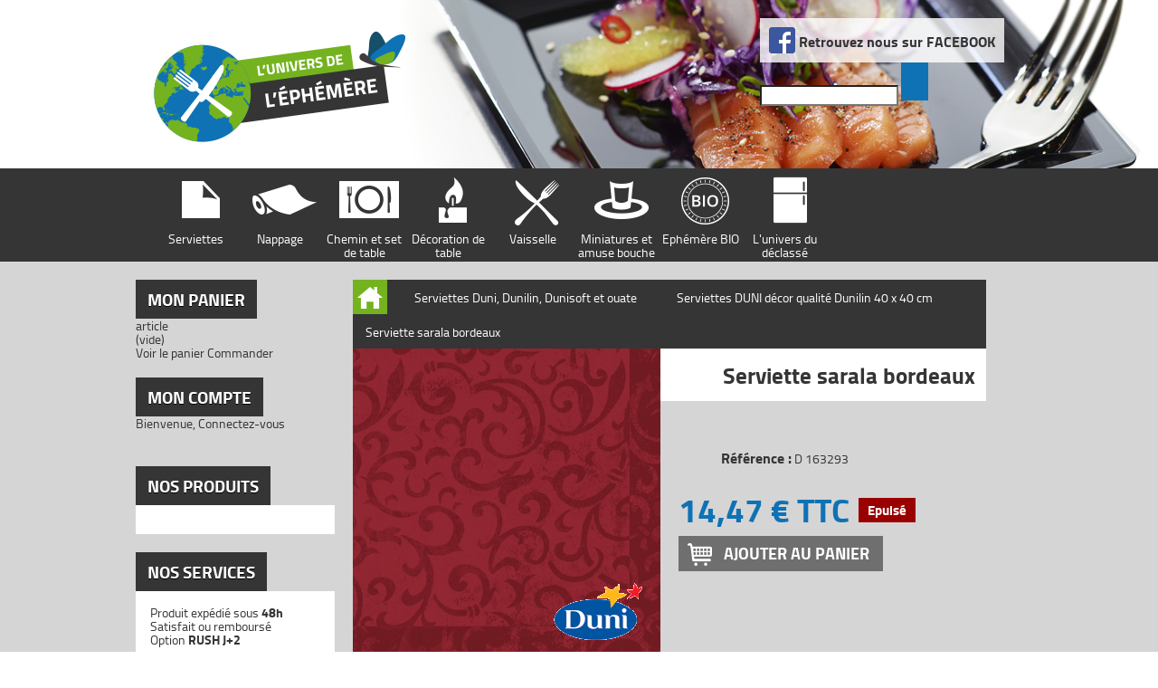

--- FILE ---
content_type: text/html; charset=utf-8
request_url: https://www.universdelephemere.fr/serviettes-duni-decor-qualite-dunilin-40-x-40-cm/54-serviette-sarala-bordeaux.html
body_size: 12330
content:

	
<!DOCTYPE html PUBLIC "-//W3C//DTD XHTML 1.1//EN" "http://www.w3.org/TR/xhtml11/DTD/xhtml11.dtd">
<!--[if lt IE 7]> <html class="no-js lt-ie9 lt-ie8 lt-ie7 lt-ie6 " lang="en"> <![endif]-->
<!--[if IE 7]>    <html class="no-js lt-ie9 lt-ie8 ie7" lang="en"> <![endif]-->
<!--[if IE 8]>    <html class="no-js lt-ie9 ie8" lang="en"> <![endif]-->
<!--[if gt IE 8]> <html lang="fr" class="no-js ie9" lang="en"> <![endif]-->
<html xmlns="http://www.w3.org/1999/xhtml" xml:lang="fr">
	<head>
		<title>Serviette sarala bordeaux - Univers de l&#039;éphémère</title>
		<meta name="description" content="Une taille généreuse pour une ambiance chaleureuse. Optimisez pour l&#039;hygiène et la facilité d&#039;utilisation. L&#039;accord parfait entre la vue et le toucher des textiles..." />
		<meta http-equiv="Content-Type" content="application/xhtml+xml; charset=utf-8" />
		<meta http-equiv="content-language" content="fr" />
		<meta name="generator" content="PrestaShop" />
		<meta name="robots" content="index,follow" />
		<meta name="viewport" content="initial-scale=1.0;" />
		<link rel="icon" type="image/vnd.microsoft.icon" href="/img/favicon.ico?1364392311" />
		<link rel="shortcut icon" type="image/x-icon" href="/img/favicon.ico?1364392311" />
		<link href="https://www.universdelephemere.fr/themes/abe/css/jquery.selectBox.css" rel="stylesheet" type="text/css" />
		<link href="https://www.universdelephemere.fr/themes/abe/css/slicknav.css" rel="stylesheet" type="text/css" media="all" />
		
		
		<script type="text/javascript">
			var baseDir = 'https://www.universdelephemere.fr/';
			var baseUri = 'https://www.universdelephemere.fr/';
			var static_token = '77860ddaff09741ab9fef83a0e71ab0b';
			var token = '77860ddaff09741ab9fef83a0e71ab0b';
			var priceDisplayPrecision = 2;
			var priceDisplayMethod = 0;
			var roundMode = 2;
		</script>
		
		<link href="/themes/abe/css/global.css" rel="stylesheet" type="text/css" media="all" />
		<link href="/themes/abe/css/product.css" rel="stylesheet" type="text/css" media="all" />
		<link href="/js/jquery/plugins/fancybox/jquery.fancybox.css" rel="stylesheet" type="text/css" media="all" />
		<link href="/modules/blockpermanentlinks/blockpermanentlinks.css" rel="stylesheet" type="text/css" media="all" />
		<link href="/modules/blockcart/blockcart.css" rel="stylesheet" type="text/css" media="all" />
		<link href="/modules/blockmyaccountfooter/blockmyaccount.css" rel="stylesheet" type="text/css" media="all" />
		<link href="/modules/blockuserinfo/blockuserinfo.css" rel="stylesheet" type="text/css" media="all" />
		<link href="/modules/homefeatured/homefeatured.css" rel="stylesheet" type="text/css" media="all" />
		<link href="/js/jquery/plugins/autocomplete/jquery.autocomplete.css" rel="stylesheet" type="text/css" media="all" />
		<link href="/themes/abe/css/product_list.css" rel="stylesheet" type="text/css" media="all" />
		<link href="/modules/blocksearch/blocksearch.css" rel="stylesheet" type="text/css" media="all" />
		<link href="/modules/productscategory/productscategory.css" rel="stylesheet" type="text/css" media="all" />
		<link href="/modules/flashsales/views/css/fs-block.css" rel="stylesheet" type="text/css" media="all" />
		<link href="/modules/flashsales/views/css/fs-product15-s-1.css" rel="stylesheet" type="text/css" media="all" />
		<link href="/modules/blockspecials/blockspecials.css" rel="stylesheet" type="text/css" media="all" />
		<link href="/modules/mailalerts/mailalerts.css" rel="stylesheet" type="text/css" media="all" />
		<link href="/modules/editorial/editorial.css" rel="stylesheet" type="text/css" media="all" />
		<link href="/modules/payplug/views/css/front_1_5.css" rel="stylesheet" type="text/css" media="all" />
			<script type="text/javascript" src="/js/jquery/jquery-1.7.2.min.js"></script>
		<script type="text/javascript" src="/js/jquery/plugins/jquery.easing.js"></script>
		<script type="text/javascript" src="/js/tools.js"></script>
		<script type="text/javascript" src="/js/jquery/plugins/fancybox/jquery.fancybox.js"></script>
		<script type="text/javascript" src="/js/jquery/plugins/jquery.idTabs.js"></script>
		<script type="text/javascript" src="/js/jquery/plugins/jquery.scrollTo.js"></script>
		<script type="text/javascript" src="/js/jquery/plugins/jquery.serialScroll.js"></script>
		<script type="text/javascript" src="/themes/abe/js/tools.js"></script>
		<script type="text/javascript" src="/themes/abe/js/product.js"></script>
		<script type="text/javascript" src="/modules/blockcart/ajax-cart.js"></script>
		<script type="text/javascript" src="/themes/abe/js/tools/treeManagement.js"></script>
		<script type="text/javascript" src="/js/jquery/plugins/autocomplete/jquery.autocomplete.js"></script>
		<script type="text/javascript" src="/modules/productscategory/productscategory.js"></script>
		<script type="text/javascript" src="/modules/flashsales/views/js/jquery.countdown.js"></script>
		<script type="text/javascript" src="/modules/flashsales/views/js/fs-product.js"></script>
		<script type="text/javascript" src="/modules/payplug/views/js/front.js"></script>
		<script type="text/javascript" src="/modules/recaptcha/views/js/front.js"></script>
		<script type="text/javascript" src="https://www.universdelephemere.fr/themes/abe/js/jquery.selectBox.min.js"></script>
	<script type="text/javascript" src="https://www.universdelephemere.fr/themes/abe/js/jquery.slicknav.min.js"></script>
		
<link rel="alternate" type="application/rss+xml" title="Serviette sarala bordeaux - Univers de l&#039;éphémère" href="http://www.universdelephemere.fr/modules/feeder/rss.php?id_category=17&amp;orderby=position&amp;orderway=asc" />
		
		
		
<!-- Google tag (gtag.js) -->
<script async src="https://www.googletagmanager.com/gtag/js?id=G-RVF3W88DML"></script>
<script>
  window.dataLayer = window.dataLayer || [];
  function gtag(){dataLayer.push(arguments);}
  gtag('js', new Date());

  gtag('config', 'G-RVF3W88DML');
</script>

		
	</head>
	
	<!--<body style="background-position:center 40px" id="product" class="  ">-->
	<body style="" id="product" class="  ">
			<!--<div id="restricted-country" style="text-align:center; line-height:40px; background-color:#9A2E3A; color:white; font-size:1.1em; " >
			<b>La boutique est fermée pour vacances annuelles à partir du 31 juillet,</b> vous pouvez toujours commander les colis seront expédié a notre retour a partir du 18 août !
		</div>-->
		
				<div id="menumobile">
			<ul>
				<li><a href="http://www.universdelephemere.fr/3-serviettes-duni-dunilin-dunisoft-et-ouate"><img src="https://www.universdelephemere.fr/themes/abe/img//icon_cat/serviette.png" alt="Serviettes" />Serviettes</a></li>
				<li><a href="http://www.universdelephemere.fr/4-nappage-duni-et-cgmp-nappe-dunicel-et-dunisoft-nappe-celisoft-"><img src="https://www.universdelephemere.fr/themes/abe/img//icon_cat/nappe.png" alt="Nappage" />Nappage</a></li>
				<li><a href="http://www.universdelephemere.fr/5-chemin-de-table-duni-sizoweb-set-de-table-duni-juponnage-duni"><img src="https://www.universdelephemere.fr/themes/abe/img//icon_cat/chemin.png" alt="Chemin et set de table" />Chemin et set de table</a></li>
				<li><a href="http://www.universdelephemere.fr/6-decoration-de-table-bougies"><img src="https://www.universdelephemere.fr/themes/abe/img//icon_cat/decoration.png" alt="D&eacute;coration de table" />D&eacute;coration de table</a></li>
				<!--<li><a href="http://www.universdelephemere.fr/7-decoration-de-salle"><img src="https://www.universdelephemere.fr/themes/abe/img//icon_cat/salle.png" alt="D&eacute;coration de salle">D&eacute;coration de salle</a></li>-->
				<li><a href="http://www.universdelephemere.fr/8-vaisselle-jetable-gobelet-couverts-assiettes-carton"><img src="https://www.universdelephemere.fr/themes/abe/img//icon_cat/vaisselle.png" alt="Vaisselle" />Vaisselle</a></li>
				<li><a href="http://www.universdelephemere.fr/9-miniatures-et-amuse-bouche-ephemeres"><img src="https://www.universdelephemere.fr/themes/abe/img//icon_cat/miniatures.png" alt="Miniatures et amuse bouche" />Miniatures et amuse bouche</a></li>
				<li><a href="http://www.universdelephemere.fr/10-ephemere-bio"><img src="https://www.universdelephemere.fr/themes/abe/img//icon_cat/bio.png" alt="Ephémère BIO" />Ephémère BIO</a></li>
				<!--<li><a href="http://www.universdelephemere.fr/11-presentoirs-et-special-traiteur"><img src="https://www.universdelephemere.fr/themes/abe/img//icon_cat/traiteur.png" alt="Présentoirs et spécial traiteur">Présentoirs et spécial traiteur</a></li>-->
				<li><a href="http://www.universdelephemere.fr/31-temp-l-univers-du-declasse-de-marque"><img src="https://www.universdelephemere.fr/themes/abe/img//icon_cat/frigo.png" alt="L'univers du déclassé de marque " />L'univers du déclassé</a></li>
			</ul>
		</div>

		<!-- Header -->
		<div id="bloc_header">
			<div id="header" class="alpha omega">
				<a id="header_logo" href="http://www.universdelephemere.fr/" title="Univers de l&#039;éphémère">
					<img class="logo" src="/img/logo-1.jpg?1364392311" alt="Univers de l&#039;éphémère" width="278" height="123"  />
				</a>
				
				
				<div id="header_right" class="grid_6 omega">
					<div class="zone_fb">
						<a target="_blank" href="https://www.facebook.com/Univers-de-léphémère-230494977288110">
						<img src="https://www.universdelephemere.fr/themes/abe/img/FB-f-Logo__blue_29.png" alt="Retrouvez nous sur Facebook" /> Retrouvez nous sur <span class="lien_fb">FACEBOOK</span></a>
					</div>
					<!-- block seach mobile -->
<!-- Block search module TOP -->
<div id="search_block_top">

	<form method="get" action="http://www.universdelephemere.fr/recherche" id="searchbox">
		<fieldset>
			<label for="search_query_top"><!-- image on background --></label>
			<input type="hidden" name="controller" value="search" />
			<input type="hidden" name="orderby" value="position" />
			<input type="hidden" name="orderway" value="desc" />
			<input class="search_query" type="text" id="search_query_top" name="search_query" value="" />
			<input type="submit" name="submit_search" value="" class="button" />
			<div style="clear:both"></div>
		</fieldset>
	</form>
</div>
	<script type="text/javascript">
	// <![CDATA[
		$('document').ready( function() {
			$("#search_query_top")
				.autocomplete(
					'https://www.universdelephemere.fr/recherche', {
						minChars: 3,
						max: 10,
						width: 500,
						selectFirst: false,
						scroll: false,
						dataType: "json",
						formatItem: function(data, i, max, value, term) {
							return value;
						},
						parse: function(data) {
							var mytab = new Array();
							for (var i = 0; i < data.length; i++)
								mytab[mytab.length] = { data: data[i], value: data[i].cname + ' > ' + data[i].pname };
							return mytab;
						},
						extraParams: {
							ajaxSearch: 1,
							id_lang: 5
						}
					}
				)
				.result(function(event, data, formatted) {
					$('#search_query_top').val(data.pname);
					document.location.href = data.product_link;
				})
		});
	// ]]>
	</script>

<!-- /Block search module TOP -->

				</div>
				<div style="clear:both"></div>
				<div id="menu_top">
					<ul>
						<li><a href="http://www.universdelephemere.fr/3-serviettes-duni-dunilin-dunisoft-et-ouate"><img src="https://www.universdelephemere.fr/themes/abe/img//icon_cat/serviette.png" alt="Serviettes" />Serviettes</a></li>
						<li><a href="http://www.universdelephemere.fr/4-nappage-duni-et-cgmp-nappe-dunicel-et-dunisoft-nappe-celisoft-"><img src="https://www.universdelephemere.fr/themes/abe/img//icon_cat/nappe.png" alt="Nappage" />Nappage</a></li>
						<li><a href="http://www.universdelephemere.fr/5-chemin-de-table-duni-sizoweb-set-de-table-duni-juponnage-duni"><img src="https://www.universdelephemere.fr/themes/abe/img//icon_cat/chemin.png" alt="Chemin et set de table" />Chemin et set de table</a></li>
						<li><a href="http://www.universdelephemere.fr/6-decoration-de-table-bougies"><img src="https://www.universdelephemere.fr/themes/abe/img//icon_cat/decoration.png" alt="D&eacute;coration de table" />D&eacute;coration de table</a></li>
						<!--<li><a href="http://www.universdelephemere.fr/7-decoration-de-salle"><img src="https://www.universdelephemere.fr/themes/abe/img//icon_cat/salle.png" alt="D&eacute;coration de salle">D&eacute;coration de salle</a></li>-->
						<li><a href="http://www.universdelephemere.fr/8-vaisselle-jetable-gobelet-couverts-assiettes-carton"><img src="https://www.universdelephemere.fr/themes/abe/img//icon_cat/vaisselle.png" alt="Vaisselle" />Vaisselle</a></li>
						<li><a href="http://www.universdelephemere.fr/9-miniatures-et-amuse-bouche-ephemeres"><img src="https://www.universdelephemere.fr/themes/abe/img//icon_cat/miniatures.png" alt="Miniatures et amuse bouche" />Miniatures et amuse bouche</a></li>
						<li><a href="http://www.universdelephemere.fr/10-ephemere-bio"><img src="https://www.universdelephemere.fr/themes/abe/img//icon_cat/bio.png" alt="Ephémère BIO" />Ephémère BIO</a></li>
						<!--<li><a href="http://www.universdelephemere.fr/11-presentoirs-et-special-traiteur"><img src="https://www.universdelephemere.fr/themes/abe/img//icon_cat/traiteur.png" alt="Présentoirs et spécial traiteur">Présentoirs et spécial traiteur</a></li>-->
						<li><a href="http://www.universdelephemere.fr/31-temp-l-univers-du-declasse-de-marque"><img src="https://www.universdelephemere.fr/themes/abe/img//icon_cat/frigo.png" alt="L'univers du déclassé de marque " />L'univers du déclassé</a></li>
					</ul>
				</div>
			</div>
		</div>
		<div id="page" class="container_9 clearfix">
			
			<div id="columns" class="grid_9 alpha omega clearfix">
								<!-- Left -->
				<div id="left_column" class="column grid_2 alpha">
					



<script type="text/javascript">
var CUSTOMIZE_TEXTFIELD = 1;
var img_dir = 'https://www.universdelephemere.fr/themes/abe/img/';
</script>
<script type="text/javascript">
var customizationIdMessage = 'Personnalisation n°';
var removingLinkText = 'supprimer cet article du panier';
var freeShippingTranslation = 'Livraison gratuite !';
var freeProductTranslation = 'Gratuit !';
var delete_txt = 'Supprimer';
</script>


<!-- MODULE Block cart -->
<div id="cart_block" class="block exclusive">
	
	<p class="title_block">
		<a href="https://www.universdelephemere.fr/commande" title="Voir mon panier" rel="nofollow">Mon panier</a>
		
	</p>
	<div class="block_content">
	<!-- block summary -->
		<div id="cart_block_summary" class="expanded">
			<span class="ajax_cart_quantity" style="display:none;">0</span>
			<span class="ajax_cart_product_txt_s" style="display:none">articles</span>
			<span class="ajax_cart_product_txt" >article</span><br/>
			<span class="ajax_cart_total" style="display:none">
							</span>
			<span class="ajax_cart_no_product" >(vide)</span>
		</div>
		<div id="cart-buttons">
			<a href="https://www.universdelephemere.fr/commande" class="btn_view"
			title="Commander" rel="nofollow"><span></span>Voir le panier</a>
			<a href="https://www.universdelephemere.fr/commande" class="btn_order" title="Voir mon panier" 
				rel="nofollow">Commander</a>
			<div style="clear:both"></div>
		</div>
	</div>
</div>
<!-- /MODULE Block cart -->


<!-- Block myaccount module -->
<div class="block myaccount">
	<h4 class="title_block"><a href="https://www.universdelephemere.fr/mon-compte">Mon compte</a></h4>
	<div class="block_content">
					<p class="logout">Bienvenue, <a href="https://www.universdelephemere.fr/mon-compte" title="Login to your customer account" class="login" rel="nofollow">Connectez-vous</a></p>
			</div>
</div>
<!-- /Block myaccount module -->
<!-- Block categories module -->
<div id="categories_block_left" class="block">
	<h4 class="title_block">Nos produits</h4>
	<div class="block_content">
		<ul class="tree dhtml">
									
<li >
	<a href="http://www.universdelephemere.fr/3-serviettes-duni-dunilin-dunisoft-et-ouate"  title="&lt;p&gt;L’Univers de l’Ephémère vous propose un vaste choix de serviettes Duni :&lt;br /&gt;- en taille, de la serviette cocktail, à la serviette 40 x 40 cm,&lt;br /&gt;- en qualité, de la ouate, à la Prestige en Dunilin,&lt;br /&gt;- et enfin en coloris et en décors.&lt;/p&gt;">Serviettes Duni, Dunilin, Dunisoft et ouate</a>
			<ul>
									
<li >
	<a href="http://www.universdelephemere.fr/12-serviettes-dunisoft-cocktail-20-x-20-cm"  title="Les serviettes cocktail sont très utiles lors de l’apéritif de votre événement, ou  lors d’un cocktail déjeunatoire ou dînatoire. Les serviettes cocktail existent en qualité supérieure Dunisoft, en paquet de 180 pièces, avec de nombreux coloris disponibles.">Serviettes Dunisoft cocktail  20 x 20 cm</a>
	</li>

												
<li >
	<a href="http://www.universdelephemere.fr/13-serviettes-duni-ouate-33-x-33-cm"  title="Les serviettes ouate en 33 x 33 cm sont idéales pour le snacking, les repas champêtres, les barbecues.&lt;br/&gt;Elles existent en paquet de 50 pièces. Elles sont douces et absorbantes.">Serviettes DUNI ouate 33 x 33 cm</a>
	</li>

												
<li >
	<a href="http://www.universdelephemere.fr/14-serviettes-duni-ouate-40-x-40-cm"  title="La serviette ouate, en 40 x 40 cm, est la taille idéale pour vos repas  de famille ou anniversaires.&lt;br/&gt;La douceur de la ouate, en paquet de 50 pièces.">Serviettes DUNI ouate 40 x 40 cm</a>
	</li>

												
<li >
	<a href="http://www.universdelephemere.fr/15-serviettes-bio-dunisoft-unies-40-x-40-cm"  title="&lt;p&gt;Avec un aspect très proche du textile, les serviettes Dunisoft sont fabriquées à partir d’un non-tissé doux et absorbant.&lt;br /&gt;Ces serviettes sont un excellent compromis entre la ouate et le Dunilin. Un très grand choix de couleur est à votre disposition, en paquet de 60 pièces, pour vos manifestations.&lt;/p&gt;">Serviettes Bio DUNISOFT unies 40 x 40 cm</a>
	</li>

												
<li >
	<a href="http://www.universdelephemere.fr/16-serviettes-dunilin-unies-40-x-40-cm"  title="&lt;p&gt;La serviette Dunilin est déclinée en de nombreux coloris, en paquet de 45 à 50 pièces selon le modèle. D’un aspect textile, vous apprécierez son épaisseur et son gaufrage délicat, pour vos événements importants.&lt;/p&gt;">Serviettes Dunilin unies  40 x 40 cm</a>
	</li>

												
<li >
	<a href="http://www.universdelephemere.fr/18-serviettes-duni-elegance-lily-et-duni-elegance-crystal-"  title="&lt;p&gt;Avec un grammage de 140 gr/m², les serviettes Elégance sont incomparables sur le marché de l’éphémère.&lt;br /&gt;Grâce à leur douceur, leur tenue et leur effet légèrement satiné, le décor en relief, vous avez un produit d’une très grande qualité pour contribuer à la réussite  de votre manifestation. En paquet de 40 serviettes.&lt;/p&gt;">Serviettes DUNI Elégance Lily et Duni Elégance Crystal </a>
	</li>

												
<li >
	<a href="http://www.universdelephemere.fr/17-serviettes-duni-decor-qualite-dunilin-40-x-40-cm" class="selected" title="Un grand choix de décors, sur une serviette Dunilin de grande qualité, vous est proposé en différents coloris. Paquet de 50 pièces.">Serviettes DUNI décor qualité Dunilin 40 x 40 cm</a>
	</li>

												
<li class="last">
	<a href="http://www.universdelephemere.fr/50-serviettes-duni-cocktail-ouate-24-x-24-cm"  title="Les serviettes cocktail sont très utiles lors de l’apéritif de votre événement, ou  lors d’un cocktail déjeunatoire ou dînatoire. Les serviettes cocktail existent en ouate, paquet de 300 pièces, très douces, avec de nombreux coloris disponibles.">Serviettes DUNI cocktail ouate 24 x 24 cm</a>
	</li>

							</ul>
	</li>

												
<li >
	<a href="http://www.universdelephemere.fr/4-nappage-duni-et-cgmp-nappe-dunicel-et-dunisoft-nappe-celisoft-"  title="&lt;p&gt;Vous trouverez, dans la rubrique Nappage Duni et Cgmp, de nombreuses possibilités, afin de recouvrir vos tables, quelles que soient leurs dimensions.Vous pourrez choisir entre le papier, le Dunicel,un matériau plus lourd, ou entre les deux, le Dunisoft ou le Célisoft. Depuis le rouleau Dunicel, jusqu&#039;aux nappes rondes, carrées ou rectangulaires, celles ci sont toujours en qualité Dunicel 140gr/m².&lt;/p&gt;">Nappage Duni et Cgmp, nappe Dunicel et Dunisoft, nappe Celisoft </a>
			<ul>
									
<li >
	<a href="http://www.universdelephemere.fr/19-rouleau-de-nappe-duni-papier"  title="&lt;p&gt;Le papier damassé, indétrônable pour une réception économique. Vendu par rouleau de 25m, 50 m ou 100 m de long, 1,20 m de large.&lt;/p&gt;">Rouleau de nappe DUNI papier</a>
	</li>

												
<li >
	<a href="http://www.universdelephemere.fr/20-rouleau-de-nappe-dunisoft-unie"  title="&lt;p&gt;Dunisoft est une matière se situant entre le papier, au niveau qualité, et le nappage Dunicel, avec 55gr/m². Le produit est plus léger que le Dunicel, mais permet un très grand choix de couleurs, à des tarifs très économiques. Proposé en rouleau de 25 m de long uniquement, 1,20 m de large. Ces produits sont certifiés SFC, et sont compostables.&lt;/p&gt;">Rouleau de nappe Dunisoft unie</a>
	</li>

												
<li >
	<a href="http://www.universdelephemere.fr/21-rouleau-de-nappage-dunicel-unie"  title="&lt;p&gt;Les rouleaux de nappe Dunicel sont fabriqués dans un matériau lourd, à partir de ouate, avec un grammage de 140 au m². Le résultat est un tombant proche du textile et une tenue durant tout le repas. Avec un toucher soyeux et dense, et une gamme de coloris très vaste, vous êtes face à un produit d&#039;une très grande qualité. Vendu au rouleau, de 10 m x 1.25 m de large, en 25 m et 40 m x 1.25 m  de large jusqu&#039;à épuisement du stock, et ensuite en 1,18 m de large pour ces deux dernières dimensions. Ces produits sont certifiés SFC.&lt;/p&gt;">Rouleau de nappage Dunicel unie</a>
	</li>

												
<li >
	<a href="http://www.universdelephemere.fr/22-nappe-ronde-duni-unie"  title="&lt;p&gt;En matière Dunicel,OU Evolin, les nappes rondes vous permettent un drapé incomparable, proche du textile, sur vos tables rondes de 1,80 m ou de 1,50/1,60 m. Prévoir la nappe de 2,40 m, ( pour environ 10 personnes ) sur la table de 1,80 m et ainsi la nappe de 1,80 m ( pour environ 8 personnes ) sur la table de 1,50 ou 1,60 m. Uniquement vendu au conditionnement.&lt;/p&gt;">Nappe ronde DUNI unie</a>
	</li>

												
<li >
	<a href="http://www.universdelephemere.fr/23-surnappe-carree-duni-unie"  title="Les surnappes carrées sont idéales pour parfaire votre décoration de table.Toujours de grande qualité, le choix des couleurs en plus. En paquet de 20 surnappes uniquement de 0,84 x 0,84 m.">Surnappe carrée DUNI unie</a>
	</li>

												
<li >
	<a href="http://www.universdelephemere.fr/51-nappe-rectangulaire-duni-unie"  title="&lt;p&gt;Pour couvrir vos tables sans devoir couper, ces nappes au format sont en qualité identiques au nappage Dunicel. Nous les proposons par paquet de 3 pièces, en 1,60 x 1,25 m ( pour une table de 1,20 x 0,80 m, environ 4 personnes ).&lt;/p&gt;">Nappe rectangulaire Duni unie</a>
	</li>

												
<li class="last">
	<a href="http://www.universdelephemere.fr/54-nappage-celisoft-cgmp"  title="&lt;p&gt;Ce nappage est de fabrication française et est obtenu à base de ouate et de liant en voie sèche. Sa qualité de 60 gr/m² vous permet de napper parfaitement vos tables et offre un très grand choix de couleurs toujours teinté dans la masse. Les rouleaux sont vendus uniquement par 50 m de long sur 1,20 m de large.&lt;/p&gt;">Nappage Celisoft Cgmp</a>
	</li>

							</ul>
	</li>

												
<li >
	<a href="http://www.universdelephemere.fr/5-chemin-de-table-duni-sizoweb-set-de-table-duni-juponnage-duni"  title="&lt;p&gt;Vos tables sont nappées, il faut, à présent, les habiller, les sublimer! Pour cela, nous vous proposons des chemins de table, différentes matières, de nombreux coloris. Ou bien, de jolis sets de table individuels pour personnaliser votre déco. Pour le buffet, rien de tel qu&#039;un juponnage, facile de faire comme les Pros: coller c&#039;est posé!&lt;/p&gt;">Chemin de table Duni, Sizoweb, set de table Duni, juponnage Duni</a>
			<ul>
									
<li >
	<a href="http://www.universdelephemere.fr/24-chemin-de-table-ou-tete-a-tete-duni-uni"  title="Prévu à la base, pour napper en tête à tête, ces rouleaux permettent également de cheminer sur les tables dans le sens de la longueur pour les tables de banquet.La qualité de ces rouleaux est identique à celle du nappage Dunicel. Vendu au rouleau de 24 m de long, et 0,40 m de large.">Chemin de table ou tête à tête DUNI uni</a>
	</li>

												
<li >
	<a href="http://www.universdelephemere.fr/25-chemin-de-table-ou-tete-a-tete-duni-decor"  title="Un peu de décor pour agrémenter agréablement le centre de la table, toujours d&#039;une grande qualité. Rouleau de 24 m de long, et de 0,40 m de large.">Chemin de table ou tête à tête DUNI décor</a>
	</li>

												
<li >
	<a href="http://www.universdelephemere.fr/26-chemin-de-table-sizoweb-en-fibre-couleur"  title="&lt;p&gt;Ce chemin de table, quelque peu atypique, se présente en plusieurs couleurs, et décore harmonieusement les tables de réception. Proposé en rouleau de 25 m de long, et de 0,30 m de large. Ce chemin de table peut parfaitement se combiner avec le chemin de table Duni en dessous, en mariant 2 tons de couleur.&lt;/p&gt;">Chemin de table Sizoweb en fibre couleur</a>
	</li>

												
<li >
	<a href="http://www.universdelephemere.fr/27-set-de-table"  title="Les sets de table, en Dunicel également, permettent un nappage individuel, et se déclinent en plusieurs coloris. Nous les proposons au paquet de 100 pièces de 0,40 x 0.30 m.">Set de table</a>
	</li>

												
<li class="last">
	<a href="http://www.universdelephemere.fr/28-juponnage-buffet-duni"  title="Conçu dans la même matière que pour les nappes Dunicel, ce juponnage, pré froncé, se colle tout simplement, en enlevant la bande protectrice, sur le pourtour de la table. Résultat garanti! Vendu par module de 4 m linéaire, et 0,72 m de hauteur, permettant de juponner une table de buffet de 2 m de long.">Juponnage buffet DUNI</a>
	</li>

							</ul>
	</li>

												
<li >
	<a href="http://www.universdelephemere.fr/6-decoration-de-table-bougies"  title="&lt;p&gt;Pour créer votre ambiance, L&#039;Univers de l&#039;Ephémère a pensé à vous! Bougies en cire, en Led par mesure de sécurité, lanternes, etc…&lt;/p&gt;">Décoration de table, bougies...</a>
			<ul>
									
<li >
	<a href="http://www.universdelephemere.fr/29-bougies-en-cire-duni"  title="Rien de tel qu&#039;une ambiance romantique, avec de jolies bougies de couleur!">Bougies en cire DUNI</a>
	</li>

												
<li >
	<a href="http://www.universdelephemere.fr/30-bougies-a-led-duni"  title="Avec les bougies à Led vous mettez l&#039;ambiance, sans risquer de mettre le feu! Partout où les flammes vives sont interdites.">Bougies à LED DUNI</a>
	</li>

												
<li class="last">
	<a href="http://www.universdelephemere.fr/32-decos-de-table"  title="Lanternes, photophores, les compléments indispensables pour la finition de votre table et alentours.">Décos de table</a>
	</li>

							</ul>
	</li>

												
<li >
	<a href="http://www.universdelephemere.fr/8-vaisselle-jetable-gobelet-couverts-assiettes-carton"  title="&lt;p&gt;Vous projetez un pique nique, barbecue, repas champêtre, choisissez votre vaisselle jetable parmi nos gammes, de l&#039;assiette au plateau repas, en passant par les verres et couverts bien sûr. Des articles éphémères surprenant!!&lt;/p&gt;">Vaisselle jetable, gobelet, couverts, assiettes carton</a>
			<ul>
									
<li >
	<a href="http://www.universdelephemere.fr/35-assiettes-ephemeres"  title="&lt;p&gt;De belles assiettes pour mettre en appétit, vous mangerez sans nettoyer !&lt;/p&gt;">Assiettes éphémères</a>
	</li>

												
<li >
	<a href="http://www.universdelephemere.fr/36-couverts-ephemeres"  title="&lt;p&gt;Découvrez notre collection de couverts simples, mais surprenant !&lt;/p&gt;">Couverts éphémères</a>
	</li>

												
<li >
	<a href="http://www.universdelephemere.fr/37-gobelets-verres-flutes-et-tasses-ephemeres"  title="&lt;p&gt;Eh oui! Le temps du gobelet en plastique est révolu!&lt;/p&gt;
&lt;p&gt;Place au verre à pied, flûte à champagne réutilisables, aux  gobelets en carton, ou bio sourcés et compostables éphémères!&lt;/p&gt;">Gobelets, verres, flûtes et tasses éphémères</a>
	</li>

												
<li >
	<a href="http://www.universdelephemere.fr/53-gobelet-party-cups"  title="&lt;p&gt;Gobelet &quot;party cup&quot; ou gobelet américain rouge, idéal pour les soirées jeunes, pour les soirées &quot;beer pong&quot;, réutilisables, en différentes contenances, du 30 cl au 50 cl ( 47 ).&lt;/p&gt;
&lt;p&gt;Vendu au conditionnement de 50 pièces.&lt;/p&gt;">Gobelet party cups</a>
	</li>

												
<li >
	<a href="http://www.universdelephemere.fr/56-couverts-bois"  title="&lt;p&gt;Découvrez notre sélection de couverts en bois compostables, dans le respect de l&#039;envinnement.&lt;/p&gt;">Couverts bois</a>
	</li>

												
<li class="last">
	<a href="http://www.universdelephemere.fr/57-emballage-alimentaire"  title="&lt;hr data-start=&quot;43&quot; data-end=&quot;46&quot; /&gt;
&lt;p data-start=&quot;48&quot; data-end=&quot;355&quot;&gt;Nous proposons des emballages alimentaires pratiques et résistants, comme des plats compartimentés en aluminium, parfaits pour transporter et conserver des repas complets. Idéal pour les traiteurs, restaurateurs et la vente à emporter. D&#039;autres formats et solutions sont aussi disponibles selon vos besoins.&lt;/p&gt;">Emballage Alimentaire</a>
	</li>

							</ul>
	</li>

												
<li >
	<a href="http://www.universdelephemere.fr/9-miniatures-et-amuse-bouche-ephemeres"  title="Vous êtes un cordon bleu, et vous préférez tout préparer vous-même, comme un Chef ! Nous avons prévu, pour vous, les petits contenants à cet effet. Jusque dans les moindres petits détails, avec les mini couverts adaptés.
Large choix de verrines les petits contenants pour grandes occasions.
L&#039;âme d&#039;un pro ? Choisissez nos petits cône et leur support adapté : une présentation digne d&#039;un grand traiteur !">Miniatures et amuse bouche éphémères</a>
	</li>

												
<li >
	<a href="http://www.universdelephemere.fr/10-ephemere-bio"  title="Pour satisfaire les adeptes du respect de l&#039;environnement, tout en voulant se faciliter un peu la vie, notre gamme Ephémère BIO est faite pour Vous! Extrèmement complète, et toujours recyclable.">Ephémère BIO</a>
			<ul>
									
<li >
	<a href="http://www.universdelephemere.fr/45-vaisselle-bio-ephemere"  title="Une vaisselle dans le respect de l&#039;environnement.">Vaisselle BIO éphémère</a>
	</li>

												
<li class="last">
	<a href="http://www.universdelephemere.fr/46-miniatures-bio-ephemere"  title="Des minis contenants, pour vos cocktails en matière recyclable.">Miniatures BIO éphémère</a>
	</li>

							</ul>
	</li>

												
<li >
	<a href="http://www.universdelephemere.fr/52-serviettes-duni-noel-nappage-duni-noel"  title="&lt;p&gt;Notre rubrique Ephémère Duni Noël, comme son nom l&#039;indique, ne sera apparente que jusqu&#039;à la période de Noël, avec des restrictions de stock à l&#039;approche des fêtes de Noël. Afin de garantir le choix, ne tardez pas pour vos commandes!&lt;/p&gt;">Serviettes Duni  Noël - Nappage Duni Noël</a>
	</li>

												
<li >
	<a href="http://www.universdelephemere.fr/49-l-univers-du-declasse-de-marque"  title="&lt;p&gt;Cette rubrique a pour but, de mettre à la portée de tous, Pros ou Amateurs, du matériel de grande qualité, avec défaut d&#039;aspect, à des prix très accessibles!! A ne pas ébruiter, ceci doit rester entre nous!! Il n&#039;y en aura pas pour tout le monde.&lt;/p&gt;
&lt;p&gt;Frigos, plaques de cuisson, fours, divers appareils, liste renouvelée selon arrivage.&lt;/p&gt;">L&#039;univers du déclassé de marque</a>
	</li>

												
<li class="last">
	<a href="http://www.universdelephemere.fr/55-serviettes-duni-noel"  title="&lt;p&gt;A l&#039;occasion de l&#039;arrivée des fêtes, découvrez notre large gamme de serviettes aux couleurs chalereuses de &lt;span class=&quot;yKMVIe&quot;&gt;Noël !&lt;/span&gt;&lt;/p&gt;">Serviettes Duni Noël</a>
	</li>

							<li><a href="http://www.universdelephemere.fr/promotions">Toutes nos promotions</a></li>
		</ul>
		
		<script type="text/javascript">
		// <![CDATA[
			// we hide the tree only if JavaScript is activated
			$('div#categories_block_left ul.dhtml').hide();
		// ]]>
		</script>
	</div>
</div>
<!-- /Block categories module -->
<div id="block_infos" class="block">
	<p class="title_block">Nos services</p>
	<div class="block_content">
		<p>
			Produit expédié sous <strong>48h</strong><br/>
			Satisfait ou remboursé<br/>
			Option <strong>RUSH J+2</strong>
		</p>
	</div>
</div>
<div id="block_infos2" class="block">
	<p class="title_block">Service client</p>
	<div class="block_content">
		<p>
			<b>Besoin d'aide ?</b><br/>
		</p>
		<p>
			<a class="lien_btn" href="http://www.universdelephemere.fr/contactez-nous">Contactez nous</a><br/> via notre formulaire de contact
		</p>
		<p>
			Ou appellez nous  au :<br/><strong><b class="lien_btn">03 88 18 10 10</b></strong>
		</p>
	</div>
</div>

				</div>

				<!-- Center -->
				<div id="center_column" class=" grid_5">
	
	


<script type="text/javascript">
// <![CDATA[

// PrestaShop internal settings
var currencySign = '€';
var currencyRate = '1';
var currencyFormat = '2';
var currencyBlank = '1';
var taxRate = 20;
var jqZoomEnabled = false;

//JS Hook
var oosHookJsCodeFunctions = new Array();

// Parameters
var id_product = '54';
var productHasAttributes = true;
var quantitiesDisplayAllowed = true;
var quantityAvailable = 0;
var allowBuyWhenOutOfStock = false;
var availableNowValue = '';
var availableLaterValue = '';
var productPriceTaxExcluded = 12.06 - 0.000000;
var reduction_percent = 0;
var reduction_price = 0;
var specific_price = 0;
var product_specific_price = new Array();
	product_specific_price['0'] = '';
var specific_currency = false;
var group_reduction = '1';
var default_eco_tax = 0.000000;
var ecotaxTax_rate = 0;
var currentDate = '2026-01-24 04:22:40';
var maxQuantityToAllowDisplayOfLastQuantityMessage = 3;
var noTaxForThisProduct = false;
var displayPrice = 0;
var productReference = 'D 163293';
var productAvailableForOrder = '1';
var productShowPrice = '1';
var productUnitPriceRatio = '0.000000';
var idDefaultImage = 2011;
var stock_management = 1;
		
var productPriceWithoutReduction = '14.472';
var productPrice = '14.47';

// Customizable field
var img_ps_dir = 'https://www.universdelephemere.fr/img/';
var customizationFields = new Array();
		customizationFields[0] = new Array();
	customizationFields[0][0] = 'img0';
	customizationFields[0][1] = 0;

// Images
var img_prod_dir = 'https://www.universdelephemere.fr/img/p/';
var combinationImages = new Array();

			combinationImages[0] = new Array();
					combinationImages[0][0] = 0;
			
combinationImages[0] = new Array();
			combinationImages[0][0] = 2011;
	
// Translations
var doesntExist = 'Ce produit n\\\'existe pas dans cette déclinaison. Vous pouvez néanmoins en sélectionner une autre.';
var doesntExistNoMore = 'Epuisé';
var doesntExistNoMoreBut = 'avec ces options mais reste disponible avec des autres options';
var uploading_in_progress = 'Envoi en cours, veuillez patienter...';
var fieldRequired = 'Veuillez remplir tous les champs, puis enregistrer votre personnalisation';
	// Combinations
			var specific_price_combination = new Array();
		specific_price_combination['reduction_percent'] = 0;
		specific_price_combination['reduction_price'] = 0;
		specific_price_combination['price'] = 0;
		specific_price_combination['reduction_type'] = '';
		addCombination(5754, new Array('21'), 0, 0, 0, -1, 'D 163293', 0.00, 1, '0000-00-00', specific_price_combination);
			var specific_price_combination = new Array();
		specific_price_combination['reduction_percent'] = 0;
		specific_price_combination['reduction_price'] = 0;
		specific_price_combination['price'] = 0;
		specific_price_combination['reduction_type'] = '';
		addCombination(5755, new Array('23'), 0, 116.61, 0, -1, 'D 163293', 0.00, 1, '0000-00-00', specific_price_combination);
	
	// Combinations attributes informations
	var attributesCombinations = new Array();
			tabInfos = new Array();
		tabInfos['id_attribute'] = '23';
		tabInfos['attribute'] = 'carton_12_unites';
		tabInfos['group'] = 'conditionnement';
		tabInfos['id_attribute_group'] = '4';
		attributesCombinations.push(tabInfos);
			tabInfos = new Array();
		tabInfos['id_attribute'] = '21';
		tabInfos['attribute'] = 'unite';
		tabInfos['group'] = 'conditionnement';
		tabInfos['id_attribute_group'] = '4';
		attributesCombinations.push(tabInfos);
	//]]>
</script>


<!-- Breadcrumb -->
<div class="breadcrumb">
	<a class="bread_home" href="http://www.universdelephemere.fr/" title="retour à Accueil"><img src="https://www.universdelephemere.fr/themes/abe/img/home.png" alt="Accueil" /></a>
			<!--<span class="navigation-pipe" >&gt;</span>-->
					<a href="http://www.universdelephemere.fr/3-serviettes-duni-dunilin-dunisoft-et-ouate" title="Serviettes Duni, Dunilin, Dunisoft et ouate">Serviettes Duni, Dunilin, Dunisoft et ouate</a><span class="navigation-pipe">></span><a href="http://www.universdelephemere.fr/17-serviettes-duni-decor-qualite-dunilin-40-x-40-cm" title="Serviettes DUNI d&eacute;cor qualit&eacute; Dunilin 40 x 40 cm">Serviettes DUNI d&eacute;cor qualit&eacute; Dunilin 40 x 40 cm</a><span class="navigation-pipe">></span><span class="end">Serviette sarala bordeaux</span>
			</div>
<div style="clear:both"></div>
<!-- /Breadcrumb -->
<div id="primary_block" class="clearfix">

	
	
	<!-- right infos-->
	<div id="pb-right-column">
		<!-- product img-->
		<div id="image-block">
					<span id="view_full_size">
				<img src="https://www.universdelephemere.fr/2011-large_default/serviette-sarala-bordeaux.jpg"  title="Serviette sarala bordeaux" alt="Serviette sarala bordeaux"  id="bigpic" width="" height="" />
													<span class="logo_duni_product" >&nbsp;</span>
							</span>
				</div>
				<!-- thumbnails -->
		<div id="views_block" class="clearfix hidden">
				<div id="thumbs_list">
			<ul id="thumbs_list_frame">
																			<li id="thumbnail_2011">
						<a href="https://www.universdelephemere.fr/2011-thickbox_default/serviette-sarala-bordeaux.jpg" rel="other-views" class="thickbox shown" title="">
							<img id="thumb_2011" src="https://www.universdelephemere.fr/2011-medium_default/serviette-sarala-bordeaux.jpg" alt="" height="" width="" />
						</a>
					</li>
												</ul>
		</div>
				</div>
						<!-- usefull links-->
			</div>

	<!-- left infos-->
	<div id="pb-left-column">
		<h1>Serviette sarala bordeaux</h1>

		
		

				<!-- add to cart form-->
		<form id="buy_block"  action="http://www.universdelephemere.fr/panier" method="post">

			<!-- hidden datas -->
			<p class="hidden">
				<input type="hidden" name="token" value="77860ddaff09741ab9fef83a0e71ab0b" />
				<input type="hidden" name="id_product" value="54" id="product_page_product_id" />
				<input type="hidden" name="add" value="1" />
				<input type="hidden" name="id_product_attribute" id="idCombination" value="" />
			</p>

			<div class="product_attributes">
								<!-- attributes -->
				<div id="attributes">
															<fieldset class="attribute_fieldset" >
														
							<div style="display:none">								<label class="attribute_label" for="group_4">Conditionnement :</label>
							</div>							<div class="attribute_list">
							
																								<input type="radio"  id="group_4_21" class="attribute_radio" name="group_4" value="21"  checked="checked" onclick="findCombination();getProductAttribute();$('#wrapResetImages').show('slow');" />
																										<input type="radio"  id="group_4_23" class="attribute_radio" name="group_4" value="23"  onclick="findCombination();getProductAttribute();$('#wrapResetImages').show('slow');" />
																									
								
																					</div>
						</fieldset>
													</div>
										<p id="product_reference" style="display: none;">
				<label for="product_reference">Référence : </label>
				<span class="editable">D 163293</span>
			</p>

			<!-- quantity wanted -->
			<p id="quantity_wanted_p" style="display: none;">
				<label>Quantité :</label>
				<input type="text" name="qty" id="quantity_wanted" class="text" value="1" size="2" maxlength="3"  />
			</p>

			<!-- minimal quantity wanted -->
			<p id="minimal_quantity_wanted_p" style="display: none;">
				Ce produit n'est pas vendu à l'unité. Vous devez sélectionner au moins <b id="minimal_quantity_label">1</b> quantité pour ce produit. 
			</p>
			
			

			<!-- number of item in stock -->
						<p id="pQuantityAvailable" style="display: none;">
				<span id="quantityAvailable">0</span>
				<span  id="quantityAvailableTxt">pièce disponible</span>
				<span  id="quantityAvailableTxtMultiple">pièces disponibles</span>
			</p>
			
			<!-- Out of stock hook -->
			<p id="oosHook">
				
			</p>

			<p class="warning_inline" id="last_quantities" style="display: none" >Attention : dernières pièces disponibles !</p>
		</div>

		<div class="content_prices clearfix">
			<!-- prices -->
			
			
			<div class="price">
																		
				<p class="our_price_display">
									<span id="our_price_display">14,47 €</span> TTC					<!--						TTC					-->
								</p>
				<!-- availability -->
									<p id="availability_statut">
						<span id="availability_value" class="warning_inline">
						Epuisé						</span>
					</p>
								<div style="clear:both"></div>

											</div>
						<p id="reduction_percent"  style="display:none;"><span id="reduction_percent_display"></span></p>
			<p id="reduction_amount"  style="display:none"><span id="reduction_amount_display"></span></p>
						
			<div style="clear:both"></div>
												
										<span class="exclusive" id="btn_cart">
					<span></span>
					Ajouter au panier
				</span>
						
			<div class="clear"></div>
		</div>
		</form>
				
	</div>
</div>



<!-- description and features -->
<div id="more_info_block" class="clear">
	<ul id="more_info_tabs" class="idTabs idTabsShort clearfix">
		<li><a id="more_info_tab_more_info" href="#idTab1">Descriptif</a></li>								
	</ul>
	<div id="more_info_sheets" class="sheets align_justify">
			<!-- full description -->
		<div class="rte"><p>Une taille généreuse pour une ambiance chaleureuse. Optimisez pour l'hygiène et la facilité d'utilisation. L'accord parfait entre la vue et le toucher des textiles. Gaufrage luxueux, doux et épais, facile à plier. Compostable.</p>
<p>Dunilin 40 x 40 cm</p></div>
		
			
	

	<!-- Customizable products -->
	
		</div>
</div>

	<!-- product's features -->
	<h4 class="data_sheet">Caractéristiques</h4>
	<ul id="data_sheet">
										<li><span>Conditionnement</span> Paquet de 50 serviettes</li>
															<li><span>Dimensions</span> 40 x 40 cm</li>
									</ul>
	<div style="clear:both"></div>



<div class="clearfix blockproductscategory">
	<h2 class="productscategory_h2">Produits similaires</h2>
	<div id="productscategory_noscroll">
		<div id="productscategory_list">
		<ul id="product_list" class="clear">
			<li class="ajax_block_product first_item item clearfix">
			<a href="https://www.universdelephemere.fr/serviettes-duni-decor-qualite-dunilin-40-x-40-cm/46-serviette-salento-creme.html" class="lnk_img product_img_link" title="Serviette salento crème">
				<img src="https://www.universdelephemere.fr/2028-home_default/serviette-salento-creme.jpg" alt="Serviette salento crème" />
													<span class="logo_duni_home" >&nbsp;</span>
							</a>
			<p class="product_name">
				<a class="name" href="https://www.universdelephemere.fr/serviettes-duni-decor-qualite-dunilin-40-x-40-cm/46-serviette-salento-creme.html" title="Serviette salento crème">Serviette salento crème</a>
				<br/>
								<span class="price">14,47 €</span>
			</p>
			
		</li>
		
			<li class="ajax_block_product  alternate_item clearfix">
			<a href="https://www.universdelephemere.fr/serviettes-duni-decor-qualite-dunilin-40-x-40-cm/50-serviette-sarala-creme.html" class="lnk_img product_img_link" title="Serviette sarala crème">
				<img src="https://www.universdelephemere.fr/2009-home_default/serviette-sarala-creme.jpg" alt="Serviette sarala crème" />
													<span class="logo_duni_home" >&nbsp;</span>
							</a>
			<p class="product_name">
				<a class="name" href="https://www.universdelephemere.fr/serviettes-duni-decor-qualite-dunilin-40-x-40-cm/50-serviette-sarala-creme.html" title="Serviette sarala crème">Serviette sarala crème</a>
				<br/>
								<span class="price">14,47 €</span>
			</p>
			
		</li>
		
			<li class="ajax_block_product  item clearfix">
			<a href="https://www.universdelephemere.fr/serviettes-duni-decor-qualite-dunilin-40-x-40-cm/53-serviette-sarala-rouge.html" class="lnk_img product_img_link" title="Serviette sarala rouge">
				<img src="https://www.universdelephemere.fr/2010-home_default/serviette-sarala-rouge.jpg" alt="Serviette sarala rouge" />
													<span class="logo_duni_home" >&nbsp;</span>
							</a>
			<p class="product_name">
				<a class="name" href="https://www.universdelephemere.fr/serviettes-duni-decor-qualite-dunilin-40-x-40-cm/53-serviette-sarala-rouge.html" title="Serviette sarala rouge">Serviette sarala rouge</a>
				<br/>
								<span class="price">14,47 €</span>
			</p>
			
		</li>
		
			<li class="ajax_block_product last_item alternate_item clearfix">
			<a href="https://www.universdelephemere.fr/serviettes-duni-decor-qualite-dunilin-40-x-40-cm/59-serviette-sarala-vert-fonce.html" class="lnk_img product_img_link" title="Serviette sarala vert foncé">
				<img src="https://www.universdelephemere.fr/2013-home_default/serviette-sarala-vert-fonce.jpg" alt="Serviette sarala vert foncé" />
													<span class="logo_duni_home" >&nbsp;</span>
							</a>
			<p class="product_name">
				<a class="name" href="https://www.universdelephemere.fr/serviettes-duni-decor-qualite-dunilin-40-x-40-cm/59-serviette-sarala-vert-fonce.html" title="Serviette sarala vert foncé">Serviette sarala vert...</a>
				<br/>
								<span class="price">14,47 €</span>
			</p>
			
		</li>
		
		</ul>
		
	</div>
		</div>
	<script type="text/javascript">
		$('#productscategory_list').trigger('goto', [7-3]);
	</script>
</div>


	
						</div>

<!-- Right -->
				<div id="right_column" class="column grid_2 omega">
					
				</div>
			</div>

<!-- Footer -->
			
		</div>
		<div id="block_footer">
			
			<div id="footer" class="">
			
				<div class="logo_footer">
					<img src="https://www.universdelephemere.fr/themes/abe/img/logo_footer.png" alt="l'univers de l'&eacute;ph&eacute;m&egrave;re"/>
				</div>
				<div class="liens_footer">
					<a href="http://www.universdelephemere.fr/content/2-mentions-legales">Mentions l&eacute;gales</a> - <a href="http://www.universdelephemere.fr/content/3-conditions-generales-de-ventes">Conditions g&eacute;n&eacute;rales de vente</a><br/>
					<a href="http://www.universdelephemere.fr/contactez-nous">Contact</a> - <a href="http://www.alnetis.fr" target="_blank" >R&eacute;alisation Alnetis</a><br/>
				</div>	
				<div class="logos_footer">
					<a href="http://www.universdelephemere.fr/content/1-livraison"><img src="https://www.universdelephemere.fr/themes/abe/img/logo_delais.png" alt="d&eacute;lais de livraison" /></a>
					<img src="https://www.universdelephemere.fr/themes/abe/img/logo_paiement.png" alt="paiement s&eacute;curis&eacute;" />
				</div>	
				<div style="clear:both"></div>
				
				
			</div>
			
			<script type="text/javascript">
				$(document).ready(function () {
					
					
					$('#menumobile ul').append($('.sf-contener .sf-menu').html());
					$(".sf-search",'#menumobile').remove();
					$("ul li ul",'#menumobile').attr("style","");
					
					
					$('#menumobile').append($('#categories_block_left .block_content').html());
					$('#menumobile').append($('.block.myaccount .block_content ul').html());
					$(".devis",'#menumobile').html("Devis");
					//$('#menumobile').append($('#categories_block_left .block_txt').html());
					
					$('#menumobile').slicknav();
					//$('#menumobile .slicknav_hidden').show();
					//$('#menumobile .slicknav_hidden').css("visibility","visible");
				});
			</script>
		</div>
		</body>
</html>



--- FILE ---
content_type: text/css
request_url: https://www.universdelephemere.fr/themes/abe/css/jquery.selectBox.css
body_size: 913
content:
/* Dropdown control */
.selectBox-dropdown, #columns .selectBox-dropdown,#right_column .selectBox-dropdown,#search_block_left .selectBox-dropdown{
	/*width: 210px;  width = (desired width) - padding-right */
	/*width: 210px;  width = (desired width) - padding-right */
	padding-right: 17px;
	padding-left: 0px;
	position: relative;
	border: 0;
	text-decoration: none;
	color: #545454;
	outline: none;
	font-size:14px;
	
	float:left;

	background: white;
	display: block !important;
	cursor: default;
	margin-bottom:10px;
	width:185px;
	height: 30px;
	

}

#fvehicule #center_column .selectBox-dropdown{
	/*width: 210px;  width = (desired width) - padding-right */
	/*width: 210px;  width = (desired width) - padding-right */
	padding-right: 17px;
	padding-left: 0px;
	position: relative;
	text-decoration: none;
	color: #545454;
	outline: none;
	font-size:12px;
	
	float:none;

	background: white;
	text-transform:uppercase;
	display: block !important;
	cursor: default;
	margin-bottom:10px;
	width:330px;
	height: 24px;
	border:1px solid #b2b4c1;
	-webkit-border-radius: 1px;
	-moz-border-radius: 1px;
	border-radius: 1px;

}

.selectBox-dropdown:focus,
.selectBox-dropdown:focus .selectBox-arrow {
	border-color: #666;
}

.selectBox-dropdown.selectBox-menuShowing {
	-moz-border-radius-bottomleft: 0;
	-moz-border-radius-bottomright: 0;
	-webkit-border-bottom-left-radius: 0;
	-webkit-border-bottom-right-radius: 0;
	border-bottom-left-radius: 0;
	border-bottom-right-radius: 0;
}

.selectBox-dropdown .selectBox-label {
	width: 100%;
	height:16px;
	padding: 5px 5px 3px;
	display: inline-block;
	white-space: nowrap;
	overflow: hidden;
}

.selectBox-dropdown .selectBox-arrow {
	position: absolute;
	top: 0;
	right: 0;
	width: 27px;
	height: 30px;
	background: url("../img/btn_list.png") 50% center no-repeat;
	border-left: 0;
}


/* Dropdown menu */
.selectBox-dropdown-menu {
	position: absolute;
	z-index: 99999;
	max-height: 200px;
	border: solid 1px #BBB; /* should be the same border width as .selectBox-dropdown */
	background: #FFF;
	-moz-box-shadow: 0 2px 6px rgba(0, 0, 0, .2);
	-webkit-box-shadow: 0 2px 6px rgba(0, 0, 0, .2);
	box-shadow: 0 2px 6px rgba(0, 0, 0, .2);
	overflow-y: auto;
	width:208px;
	
}

#fvehicule .selectbox2-selectBox-dropdown-menu{
	width:346px;
}

#fvehicule #center_column  .selectBox-dropdown-menu {
	width:308px;
	
}


/* Inline control */
.selectBox-inline,.selectBox2-inline {
	width: 250px;
	outline: none;
	border: solid 1px #BBB;
	background: #FFF;
	display: inline-block;
	-webkit-border-radius: 4px;
	-moz-border-radius: 4px;
	border-radius: 4px;
	overflow: auto;
}
.selectBox2  .selectBox-inline {
	width: 350px;
}

.selectBox-inline:focus,.selectBox2-inline:focus  {
	border-color: #666;
}


/* Options */
.selectBox-options,
.selectBox-options LI,
.selectBox-options LI A,
.selectBox2-options,
.selectBox2-options LI,
.selectBox2-options LI A {
	list-style: none;
	display: block;
	cursor: default;
	padding: 0;
	margin: 0;
	color: #545454;
	font-size:12px;
	text-align:left;
	text-decoration:none;
}

.selectBox-options LI A,
.selectBox2-options LI A  {
	line-height: 1.5;
	padding: 0 .5em;
	white-space: nowrap;
	overflow: hidden;
	background: 6px center no-repeat;
}

.selectBox-options LI.selectBox-hover A ,
.selectBox2-options LI.selectBox2-hover A {
	background-color: #353536;
	color:white;
}

.selectBox-options LI.selectBox-disabled A ,
.selectBox2-options LI.selectBox2-disabled A{
	color: #888;
	background-color: transparent;
}

.selectBox-options LI.selectBox-selected A,
.selectBox2-options LI.selectBox2-selected A {
	background-color: #353536;
	color:white;
}

.selectBox-options .selectBox-optgroup,
.selectBox2-options .selectBox2-optgroup{
	background: #353536;
	font-weight: bold;
	line-height: 1.5;
	padding: 0 .3em;
	white-space: nowrap;
}


/* Disabled state */
.selectBox.selectBox-disabled,
.selectBox2.selectBox2-disabled {
	color: #888 !important;
}

.selectBox-dropdown.selectBox-disabled .selectBox-arrow,
.selectBox2-dropdown.selectBox2-disabled .selectBox2-arrow  {
	opacity: .5;
	filter: alpha(opacity=50);
	border-color: #666;
}

.selectBox-inline.selectBox-disabled,
.selectBox2-inline.selectBox2-disabled {
	color: #888 !important;
}

.selectBox-inline.selectBox-disabled .selectBox-options A,
.selectBox2-inline.selectBox2-disabled .selectBox2-options A {
	background-color: transparent !important;
}

--- FILE ---
content_type: text/css
request_url: https://www.universdelephemere.fr/themes/abe/css/global.css
body_size: 16524
content:
/* ##################################################################################################
	PRESTASHOP CSS
################################################################################################## */

@import url("grid_prestashop.css");


@font-face {
    font-family: 'titillium_web';
    src: url('titilliumweb-regular-webfont.eot');
    src: url('titilliumweb-regular-webfont.eot?#iefix') format('embedded-opentype'),
         url('titilliumweb-regular-webfont.woff') format('woff'),
         url('titilliumweb-regular-webfont.ttf') format('truetype'),
         url('titilliumweb-regular-webfont.svg#titillium_webregular') format('svg');
    font-weight: normal;
    font-style: normal;
}

@font-face {
    font-family: 'titillium_web';
    src: url('titilliumweb-bold-webfont.eot');
    src: url('titilliumweb-bold-webfont.eot?#iefix') format('embedded-opentype'),
         url('titilliumweb-bold-webfont.woff') format('woff'),
         url('titilliumweb-bold-webfont.ttf') format('truetype'),
         url('titilliumweb-bold-webfont.svg#titillium_webbold') format('svg');
    font-weight: bold;
    font-style: normal;
}
/* ****************************************************************************
		reset
**************************************************************************** */
html{color:#000;background:#FFF;}
body,div,dl,dt,dd,ul,ol,li,h1,h2,h3,h4,h5,h6,pre,code,form,fieldset,legend,input,button,textarea,p,blockquote,th,td{margin:0;padding:0}
table{border-collapse:collapse;border-spacing:0}
fieldset,img{border:0}
address,caption,cite,code,dfn,em,th,var,optgroup{font-style:inherit;font-weight:inherit}
del,ins{text-decoration:none}
caption,th{text-align:left}
h1,h2,h3,h4,h5,h6{font-size:100%}
q:before,q:after{content:''}
abbr,acronym{border:0;font-variant:normal}
sup{vertical-align:baseline}
sub{vertical-align:baseline}
legend{color:#000}
input,button,textarea,select,optgroup,option{font-family:inherit;font-size:inherit;font-style:inherit;font-weight:inherit}
input,button,textarea,select{font-size:100%}
a {cursor:pointer}

.clearfix:before,
.clearfix:after {
	content: ".";
	display: block;
	height: 0;
	overflow: hidden
}
.clearfix:after {clear: both}
.clearfix {zoom: 1}


/* ************************************************************************************************
		struture
************************************************************************************************ */
#page {}
	#header {z-index:10}
	#columns {z-index:1}
		#left_column {}
		#center_column {}
		#right_column {}
	#footer {}


/* ************************************************************************************************
		generic style
************************************************************************************************ */
body{
	font-family: 'titillium_web', Arial, Verdana,sans-serif;
	font-weight: 400;
	font-size:14px;
	line-height:15px;
	color:#353536;
	background-image:url("../img/background.png");
	background-repeat:repeat-x;
	background-color: #d5d5d5;
}
body.content_only {
	background: #FFF;
}

/* positionnement ****************************************************************************** */
.hidden {display:none}
.f_right {float:right}
p.center {text-align:center}
.clearBoth {clear:both}

/* title *************************************************************************************** */
h1 {
	margin-bottom:20px;
	font-size:1.7em;
	line-height: 22px
}
h2 {
	padding-bottom:20px;
	font-size:1.28em;
}
h3 {
	padding-bottom:20px;
	font-size:1.14em;
}
.title_block {
	padding-bottom:20px;
	font-size:1em;
}

.hide-left-column #left_column {display:none}
.hide-left-column #center_column {width:757px}

/* text **************************************************************************************** */
p {padding-bottom:20px}

p em {font-style:italic}

.warning {
	margin:0 0 10px 0;
	padding:10px;
	border:1px solid #e6db55;
	font-size:0.92em;
	background:#ffffe0
}
.success {
	margin:0 0 10px 0;
	padding:10px;
	border:1px solid #5cff74;
	font-size:0.92em;
	background: #d3ffab
}
.error {
	margin:0 0 10px 0;
	padding:10px;
	border:1px solid #990000;
	font-size:0.92em;
	background:#ffcccc
}
.error ol {margin-left:20px}
.error p.lnk {
	margin-top:20px;
	padding:0;
	font-size:0.78em;
}
.required {color:#990000}

/* link **************************************************************************************** */
a, a:active, a:visited {
	color:#333;
	text-decoration:none;
	outline: medium none
}
	a:hover {text-decoration:underline}

	
/* HACK IOS ipad, iphone */
input[type="text"], input[type="email"], input[type="search"], input[type="password"], input[type="submit"], input[type="image"] {
	-webkit-appearance:none;
	-moz-appearance:none;
	appearance:none;
	-webkit-border-radius:0px;
	-moz-border-radius:0px;
	border-radius:0px ;
}
	
/*buttons ************************************************************************************** */
input.button_mini, input.button_small, input.button, input.button_large,
input.button_mini_disabled, input.button_small_disabled, input.button_disabled, input.button_large_disabled,
input.exclusive_mini, input.exclusive_small, input.exclusive, input.exclusive_large,
input.exclusive_mini_disabled, input.exclusive_small_disabled, input.exclusive_disabled, input.exclusive_large_disabled,
a.button_mini, a.button_small, a.button, a.button_large,
a.exclusive_mini, a.exclusive_small, a.exclusive, a.exclusive_large,
span.button_mini, span.button_small, span.button, span.button_large,
span.exclusive_mini, span.exclusive_small, span.exclusive, span.exclusive_large, span.exclusive_large_disabled {
	position:relative;
	display:inline-block;
	padding:8px 15px;
	font-size:1.28em;
	font-weight:bold;
	color:white;
	background:#0e72b5;
	cursor: pointer;
	border:0;
}
*:first-child+html input.button_mini, *:first-child+html input.button_small, *:first-child+html input.button, *:first-child+html input.button_large,
*:first-child+html input.button_mini_disabled, *:first-child+html input.button_small_disabled, *:first-child+html input.button_disabled, *:first-child+html input.button_large_disabled,
*:first-child+html input.exclusive_mini, *:first-child+html input.exclusive_small, *:first-child+html input.exclusive, *:first-child+html input.exclusive_large,
*:first-child+html input.exclusive_mini_disabled, *:first-child+html input.exclusive_small_disabled, *:first-child+html input.exclusive_disabled, *:first-child+html input.exclusive_large_disabled {
	border:none
}


/* input button */
input.button_mini, input.button_small, input.button, input.button_large,
input.button_mini_disabled, input.button_small_disabled, input.button_disabled, input.button_large_disabled,
input.exclusive_mini, input.exclusive_small, input.exclusive, input.exclusive_large,
input.exclusive_mini_disabled, input.exclusive_small_disabled, input.exclusive_disabled, input.exclusive_large_disabled {
	/*padding-bottom: 2px*/
}

/* disabled button */
input.button_mini_disabled, input.button_small_disabled, input.button_disabled, input.button_large_disabled,
input.exclusive_mini_disabled, input.exclusive_small_disabled, input.exclusive_disabled, input.exclusive_large_disabled,
span.button_mini, span.button_small, span.button, span.button_large,
span.exclusive_mini, span.exclusive_small, span.exclusive, span.exclusive_large, span.exclusive_large_disabled {
	/*background-position: left -36px;
	cursor: default;
	color: #888!important*/
}

/* exclusive button */
input.exclusive_mini, input.exclusive_small, input.exclusive, input.exclusive_large,
input.exclusive_mini_disabled, input.exclusive_small_disabled, input.exclusive_disabled, input.exclusive_large_disabled,
a.exclusive_mini, a.exclusive_small, a.exclusive, a.exclusive_large,
span.exclusive_mini, span.exclusive_small, span.exclusive, span.exclusive_large, span.exclusive_large_disabled {
	/*color: white!important*/
}

/* exclusive disabled button */
input.exclusive_mini_disabled, input.exclusive_small_disabled, input.exclusive_disabled, input.exclusive_large_disabled, span.exclusive_mini, span.exclusive_small, span.exclusive, span.exclusive_large {
	/*color: #488c40!important*/
}

/* hover button */
input.button_mini:hover, input.button_small:hover, input.button:hover, input.button_large:hover,
input.exclusive_mini:hover, input.exclusive_small:hover, input.exclusive:hover, input.exclusive_large:hover,
a.button_mini:hover, a.button_small:hover, a.button:hover, a.button_large:hover,
a.exclusive_mini:hover, a.exclusive_small:hover, a.exclusive:hover, a.exclusive_large:hover {
	text-decoration:none;
	background-position: left -50px
}

/* exclusive hover button */
input.exclusive_mini:hover, input.exclusive_small:hover, input.exclusive:hover, input.exclusive_large:hover, a.exclusive_mini:hover, a.exclusive_small:hover, a.exclusive:hover, a.exclusive_large:hover {
	/*color: white!important*/
}

/* active button */
input.button_mini:active, input.button_small:active, input.button:active, input.button_large:active,
input.exclusive_mini:active, input.exclusive_small:active, input.exclusive:active, input.exclusive_large:active,
a.button_mini:active, a.button_small:active, a.button:active, a.button_large:active,
a.exclusive_mini:active, a.exclusive_small:active, a.exclusive:active, a.exclusive_large:active {
	background-position: left -100px
}

/* classic buttons */
input.button_mini, input.button_mini_disabled, input.exclusive_mini, input.exclusive_mini_disabled, a.button_mini, a.exclusive_mini, span.button_mini, span.exclusive_mini {
	/*width: 30px;
	background-image: url('../img/button-mini.png')*/
}
input.button_small, input.button_small_disabled, input.exclusive_small, input.exclusive_small_disabled, a.button_small, a.exclusive_small, span.button_small, span.exclusive_small {
	/*width: 60px;
	background-image: url('../img/button-small.png')*/
}
input.button_disabled, input.exclusive_disabled, span.exclusive {
	background:#6f6f70;
	cursor:default;
	border:0;
	-moz-border-radius: 0px;
	-webkit-border-radius: 0px;
	border-radius: 0px;
	padding:12px 15px;
	text-transform:uppercase;
	color:white;
}
input.button_large, input.button_large_disabled, input.exclusive_large, input.exclusive_large_disabled, a.button_large, a.exclusive_large, span.button_large, span.exclusive_large, span.exclusive_large_disabled {
	/*width: 180px;
	background-image: url('../img/button-large.png')*/
}

/* exclusive button */
/*input.exclusive, input.exclusive_disabled, a.exclusive, span.exclusive { background-image: url('../img/button-medium_exclusive.png') }
input.exclusive_mini, input.exclusive_mini_disabled, a.exclusive_mini, span.exclusive_mini { background-image: url('../img/button-mini_exclusive.gif') }
input.exclusive_small, input.exclusive_small_disabled, a.exclusive_small, span.exclusive_small { background-image: url('../img/button-small_exclusive.gif') }
input.exclusive_large, input.exclusive_large_disabled, a.exclusive_large, span.exclusive_large, span.exclusive_large_disabled { background-image: url('../img/button-large_exclusive.gif') }*/

/* form **************************************************************************************** */
form.std fieldset {
	margin:20px 0;
	border:1px solid #ccc
}

/* table *************************************************************************************** */
table.std,
table.table_block {
	margin-bottom:20px;
	width:100%;
	border:1px solid #999;
	border-bottom:none;
	background:white;
}
table.std th,
table.table_block th {
	padding:14px 12px;
	font-size:0.85em;
	color:#fff;
	 font-weight:bold;
	text-transform:uppercase;
	text-shadow:0 1px 0 #000;
	background:url(../img/bg_table_th.png) repeat-x 0 0 #999
}
table.std tr.alternate_item,
table.table_block tr.alternate_item {background-color: #f3f3f3}
table.std  td,
table.table_block  td {
	padding:12px;
	border-right:1px solid #e9e9e9;
	border-bottom:1px solid #e9e9e9;
	font-size:0.85em;
	vertical-align:top
}

/* BLOCK .block ******************************************************************************** */
.block {margin-bottom:20px}
#block_footer{
	width:100%;
	background-color:#a9a9a9;
}
#footer{
	width:960px;
	margin:auto;
	padding-top:15px;
	padding-bottom:50px;
}
#footer .block {margin-bottom:0}
.block .title_block, .block h4 {
	padding:14px 13px;
	font-size:1.35em;
	color:#fff;
	text-shadow:0 1px 0 #000;
	text-transform:uppercase;
	background:#353536;
	text-align:left;
	font-weight: bold;
	display:inline-block;
}
.logo_footer{
	float:left;
	padding-right:20px;
}

.logos_footer{
	float:right;
	
}
.logos_footer a{
	margin-right:20px;	
}
.liens_footer{
	float:left;
}

.block .title_block a, .block h4 a {
	color:#fff;
}
.block .title_block a:hover, .block h4 a:hover {
	text-decoration:none;
}
.block ul {
	list-style-type:none;
}
.block li.last {
	border:none;
}
.block li a {
	display:block;
	color:#333
}

/* BLOCK .products_block *********************************************************************** */
.products_block {}
	.products_block li {float:left
}
	.products_block li img {border:1px solid #d1d1d1}

/* BLOCK customer privacy ******************************************************************* */
.account_creation label{
	float:left;
	padding-top:5px;
	width:80%;
	text-align:left;
	cursor:pointer
}

/* BLOCK .footer_links (cms pages) ************************************************************* */
ul.footer_links {
	list-style-type:none;
	margin-bottom:20px
}
ul.footer_links li {float:left}
ul.footer_links li.f_right {float:right}
ul.footer_links li .icon {
	position:relative;
	top:6px;
	left:0
}

/* barre comparaison / tri ********************************************************************* */
.content_sortPagiBar {}
#center_column .sortPagiBar {
	font:normal 14px Arial, Verdana, sans-serif;
	
}
#center_column .sortPagiBar strong {color:#000;}
#center_column .sortPagiBar p {padding:0;}
#center_column .sortPagiBar form {display:inline-block;}

.sortPagiBar #productsSortForm {float:right;}
	.sortPagiBar select#selectPrductSort {
		margin:0 0 0 10px;
		color:#000;
		border:1px solid #ccc
	}

.sortPagiBar #bt_compare {
	padding:3px 7px;
	border:none;
	color:#fff;
	text-shadow:0 1px 0 #000;
	background:url(../img/bg_bt_compare.gif) repeat-x 0 0 #111;
}

.sortPagiBar .nbrItemPage {margin-left:40px;}

.sortPagiBar .PrductSort {float:left;}

.sortPagiBar .nbrProduct {
	display:inline-block;
	padding:0 10px;
}

.sortPagiBar #nb_item {border:1px solid #ccc}

/* pagination ********************************************************************************** */
form.pagination {display:none;}

div.pagination {
	text-align: center
}
ul.pagination {list-style-type:none;
margin-bottom:20px;}
ul.pagination li {display: inline;}
ul.pagination a, ul.pagination span {
	display:inline-block;
	height:24px;
	width:24px;
	background-color:white;
	
	font:14px/24px Arial,Verdana,sans-serif;
	color:#999
}
ul.pagination a {
	text-align:center;
}
ul.pagination a:hover {
	color:#333;
	background-color:white;
}
ul.pagination .current span {
	color:#000;
	background-color:white;
}
ul.pagination li.disabled span {color:#ccc}

#pagination_previous {float:left}
#pagination_next {float:right}
#pagination_previous a, #pagination_previous span,
#pagination_next a, #pagination_next span {
	padding:0 8px;
	width:auto;
}
#pagination_previous span,
#pagination_next span {
	color: #353536;
	
	background-color:white;
}

/* CART steps *********************************************************************** */
ul#order_step { background-color: white;}
ul.step {
	list-style-type:none;
	margin-bottom:30px;
	height:52px;
	width:757px
}
ul.step li {
	float:left;
	height:52px;
	width:151px;
	text-align:center;
	text-transform:uppercase;
	background:url(../img/step_standard.gif) no-repeat center bottom transparent
}
ul.step li a, ul.step li.step_current span, ul.step li.step_current_end span {
	display:inline-block;
	padding:8px 10px 12px;
	color:#000;
	background:url(../img/step_current_span.gif) no-repeat center bottom transparent
}
ul.step li.step_current {
	font-weight:bold;
	background:url(../img/step_current.gif) no-repeat center bottom transparent
}

ul.step li.step_current_end {
	font-weight:bold;
	background:url(../img/step_end_current.gif) no-repeat center bottom transparent
}
ul.step li.step_todo span {
	display:inline-block;
	padding:8px 10px 6px;
	color:#999;
	text-shadow:0 1px 0 #fff;
	background:#eee
}
ul.step li.step_done {
	font-weight:bold;
	background:url(../img/step_done.gif) no-repeat center bottom transparent
}
/*ul.step li#step_end {background:url(../img/step_end.gif) no-repeat center bottom transparent}*/

/* module productcomments ********************************************************************** */
.rating {
	clear: both;
	display: block;
	margin: 2em;
	cursor: pointer;
}
.rating:after {
	content: '.';
	display: block;
	height: 0;
	width: 0;
	clear: both;
	visibility: hidden
}
.cancel, .star {
	overflow: hidden;
	float: left;
	margin:0 1px 0 0;
	width: 16px;
	height: 16px;
	text-indent: -999em;
	cursor: pointer
}
.cancel, .cancel a { background: url(../../../modules/productcomments/img/delete.gif) no-repeat 0 -16px !important }
.star, .star a { background: url(../../../modules/productcomments/img/star.gif) no-repeat 0 0 }
.cancel a, .star a {
	display: block;
	width: 100%;
	height: 100%;
	background-position: 0 0
}
div.star_on a { background-position: 0 -16px }
div.star_hover a, div.star a:hover { background-position: 0 -32px }
.pack_content { margin: 10px 0 10px 0 }
.pack_price {
	float: right;
	margin-right: 3px;
	font-size: 0.85em;
}
.confirmation {
	margin: 0 0 10px;
	padding: 10px;
	border: 1px solid #e6db55;
	font-size: 0.92em;
	background: none repeat scroll 0 0 #ffffe0;
}
#page .rte { background: transparent none repeat scroll 0 0 }

.listcomment {
	list-style-type:none;
	margin:0 0 20px 0 !important;
}
.listcomment li {
	padding:10px 0;
	border-bottom:1px dotted #ccc;
	color:#666
}
.listcomment .titlecomment {
	display:block;
	font-weight:bold;
	font-size:0.85em;
	color:#333
}
.listcomment .txtcomment {
	display:block;
	padding:5px 0;
	color:#333
}
.listcomment .authorcomment {}


/* ************************************************************************************************
		HEADER
************************************************************************************************ */
#header {
	margin:auto;
	width:940px;
	padding:0 10px;
	margin-bottom:20px;
}
#header_logo {
	float:left;
	display:block;
	margin-top:34px;
	height:152px;
}

#header_right {
	float: right
}


/* ************************************************************************************************
		BREADCRUMB
************************************************************************************************ */
.breadcrumb {
	background-color:#353536;
	color:white;
	height:auto;
	font-size:1em;
	overflow:auto;
	float: left;
	padding-right:20px;
	overflow:visible;
}
.breadcrumb a{
	margin-right:16px;
	padding:12px 14px 0 14px;
	height:26px;
	color:white;
	display:block;
	float:left;
}
.breadcrumb a:hover{
	background-color:#74b31f;
	text-decoration:none;
}

.breadcrumb .bread_home{
	padding:0;
	display:block;
}
.breadcrumb .end{
	height:26px;
	padding:12px 14px 0;
	display:block;
	float:left;
}

.breadcrumb .navigation-pipe {
	display:none;
	
}
.breadcrumb img {
	position:relative;
	float:left;
}
.breadcrumb .navigation_page{
	background-color:#353536;
	color:white;
	font-size:1em;
	padding:12px 14px 11px;
	display:block;
	float:left;
	
}
.breadcrumb .navigation_page:first-letter{
	text-transform:capitalize;
}
/* ************************************************************************************************
		FOOTER
************************************************************************************************ */
#footer {
	color:black;
}
#footer  a{
	text-decoration:none;
	color:black;
}
	.blockcategories_footer,
	#footer .myaccount ,
	#block_various_links_footer,
	#social_block,
	#block_contact_infos {
		float:left;
		width:175px
	}
	.blockcategories_footer {margin-left:0}
#footer .title_block {
	padding-bottom: 10px;
	text-transform:uppercase
}
#footer .title_block ,
#footer .title_block  a {
	font-weight:normal;
	font-size:1em;
	color:#fff
}
#footer ul {list-style-type:none}
#footer li {padding:7px 0}
#footer li a {color:#fff}

#footer .myaccount {padding: 15px 10px}
#footer .myaccount .title_block, #footer .myaccount h4 {
	padding:0 0 10px 0;
	background:none;
	text-shadow:none
}
#footer .myaccount .favoriteproducts img,
#footer .myaccount .lnk_wishlist img {display:none}

/* ************************************************************************************************
		PRODUCT PAGE
************************************************************************************************ */

/* BLOCK idTabs ******************************************************************************** */
.idTabs {
	list-style-type: none;
	margin-top: 20px;
	padding:0;
}
ul.idTabs li {
	float: left;
	margin-right: 1px
}
.idTabs a {
	display:block;
	padding:10px 10px 7px 10px;
	text-decoration:none;
	color:#fff;
	background:#000
}
.idTabs .selected {
	color:#353536;
	background-color:white;
}

#more_info_sheets {
	padding:15px 15px 0 15px;
	margin-bottom:10px;
	background-color:white;
}
#more_info_sheets ul,
#more_info_sheets ol,
#more_info_sheets dl {margin-left:20px}
#more_info_sheets em {font-style:italic}

#more_info_sheets .product_desc{
	margin-top:5px
}

#more_info_sheets .product_desc .product_image{
	float:left
}

#more_info_sheets .product_desc .block_description{
	float:left;
	margin-left:10px;
	width:420px
}
#more_info_sheets .product_desc .clear_product_desc{
	clear:both;
	height:0px;
	line-height:0px
}

/* Make sure lists are correctly displayed in tinyMCE BO edition mode too */
#short_description_content ul,
#short_description_content ol,
#short_description_content dl,
#tinymce ul,
#tinymce ol,
#tinymce dl {margin-left:20px}

.block_hidden_only_for_screen {display:none}


/* ************************************************************************************************
		PAGE AUTHENTIFICATION
************************************************************************************************ */
#authentication #left_column {display:none}
#authentication #center_column{width:757px}


/* ************************************************************************************************
		PAIMENT - PAGE ORDER
************************************************************************************************ */

/* nav bottom ********************************************************************************** */
#order #left_column , #order-confirmation #left_column {display:none}
#order #center_column, #order-confirmation #center_column{width:757px}

.cart_navigation {margin:20px 0}
.cart_navigation .exclusive,
.cart_navigation .exclusive_large {
	float:right
}
.cart_navigation .button,
.cart_navigation .button_large {
	
}


/* step 1 - cart ******************************************************************************* */
.cart_last_product {display:none}

/*p.cart_navigation .multishipping-button { margin-right: 10px }*/

#order-detail-content {margin-bottom:20px}

table#cart_summary th {
	padding:14px 12px;
	color:#fff;
	 font-weight:bold;
	text-transform:uppercase;
	 text-shadow:0 1px 0 #666;
	background:#0E72B5;
}
table#cart_summary  th.cart_product {text-align:center}
table#cart_summary  td {
	padding:12px;
	border-right:1px solid #e9e9e9;
	border-bottom:1px solid #e9e9e9;
	font-weight:bold;
	font-size:0.85em;
	vertical-align:top
}
table#cart_summary  td.cart_delete,
table#cart_summary  td.price_discount_del {border-right:none;text-align: center}
table#cart_summary  .last_item  td {border-bottom:1px solid #999}


table#cart_summary tr.cart_item.odd,
table#cart_summary tr.cart_total_delivery,
table#cart_summary tr.cart_total_price,
table#cart_summary tr.cart_total_voucher{
	background-color: #fff
}
table#cart_summary tr.cart_item.even {
	background-color: #f3f3f3
}

table#cart_summary tr.customization.odd {
	background-color: #fff
}
table#cart_summary tr.customization.even {
	background-color: #f3f3f3
}

table#cart_summary tr ul {
	list-style: none;
}
table#cart_summary .cart_product {
	width:80px;
	text-align:center
}table#cart_summary tbody tr:last-child td {
	border-bottom: 1px solid #999;
}
table#cart_summary  .cart_product  img {border:1px solid #ccc}
table#cart_summary .cart_description {
	width:230px;
}
table#cart_summary .cart_unit {width:130px;text-align: center}
table#cart_summary td.cart_unit {text-align: right}
table#cart_summary  .cart_quantity {width:130px}
table#cart_summary .customization .cart_quantity {padding: 8px 12px 0;}
.cart_quantity .cart_quantity_input {
	float:left;
	margin-left: 5px;
	width: 20px;
	border:1px solid #fff
}
.cart_quantity .cart_quantity_button {
	float:left;
	position: relative;
	top: -5px
}
table#cart_summary .cart_total {width:120px;text-align: center}
table#cart_summary td.cart_total {text-align: right}
table#cart_summary .cart_delete {
	width:64px;
	text-align:center
}
table#cart_summary .cart_discount_price {text-align: right}
.cart_delete a.cart_quantity_delete,
a.price_discount_delete {
	display:inline-block;
	padding:1px 2px;
	font-size:0.57em;
	color:#666;
	text-transform:uppercase;
	text-shadow:0 1px 0 #fff;
	background:#ccc;
	-moz-border-radius: 3px;
	-webkit-border-radius: 3px;
	border-radius: 3px
}

.cart_total_price .total_price_container {
	border-right:none;
}

table#cart_summary .cart_total_price td.cart_voucher {
	border-bottom:1px solid #999;
	vertical-align:middle
}

table#cart_summary #total_price_container {
	border-bottom:1px solid #999;
}

.cart_voucher .title_block, .cart_voucher h4
.cart_voucher p {float:left;}
.cart_voucher .title_block, .cart_voucher h4 {
	margin-right:12px;
	padding:5px 0;
	font-size:0.92em;
}
.cart_voucher p {padding-bottom:0;}
.cart_voucher #display_cart_vouchers {
	clear:both;
	line-height: 20px;
	color:#666;
	padding-top:2px;
	font-weight:normal;
	border-top:1px dotted #ccc
}
.cart_voucher .title_offers {
	margin-top:15px;
	margin-bottom:5px
}
.cart_voucher #display_cart_vouchers span {
	font-weight:bold;
	cursor:pointer;
}
.cart_voucher input.discount_name {
	padding:0 5px;
	height:22px;
	width:170px;/* 180 */
	border:1px solid #ccc;
	font-weight:normal;
	background:url(../img/bg_discount_name.png) repeat-x 0 0 #fff
}
.cart_voucher .submit input.button {
	margin-left:2px;
	padding:2px;
	height:24px;
	border:1px solid #000;
	-moz-border-radius:0;
	-webkit-border-radius:0;
	border-radius:0;
	color:#fff;
	text-transform:uppercase;
	text-shadow:0 -1px 0 #333;
	background:url(../img/bg_cart_voucher_submit.png) repeat-x 0 0 #000
}

#cart_summary .price {
	border-right:none;
	text-align: right;
	white-space: nowrap;
}
.total_price_container p {text-align: left}

table#cart_summary .cart_total_price .total_price_container {
	padding:0;
	border-bottom:1px solid #999;
	border-right:1px solid #999;
}
.cart_total_price .total_price_container p {
	display:block;
	padding:8px;
	font-weight:bold;
	color:#fff;
	text-transform:uppercase;
	background:#333
}
.cart_total_price .total_price_container span {
	display:block;
	padding:15px;
	font-weight:bold;
	font-size:1.28em;
	text-align:center
}

#order_carrier {
	clear:both;
	margin-top:20px;
	border:1px solid #999;
	background:#fff
}
#order_carrier .title_block  {
	padding:0 15px;
	height: 29px;
	font-weight: bold;
	line-height:29px;
	color:#fff;
	font-weight:bold;
	text-transform:uppercase;
	background:url(../img/bg_table_th.png) repeat-x 0 -10px #999
}
#order_carrier span {
	display:block;
	padding:15px;
	font-weight:bold
}

.order_delivery .first_item {margin-right:35px;}

.multishipping_close_container {
	text-align: center;
}

table#cart_summary .gift-icon {
	color: white;
	background: #0088CC;
	line-height: 20px;
	padding: 2px 5px;
	border-radius: 5px;
}

/* step 2 - authentification ******************************************************************* */
#create-account_form, #authentication #login_form {
	clear: none;
	float: left;
	height: 20em;
	width: 49%;
}
#create-account_form {margin-right: 11px;}

#authentication #create-account_form fieldset,
#authentication #login_form fieldset {
	height: 200px
}

#authentication #create-account_form .form_content,
#authentication #login_form .form_content {
	padding:15px 10px
}

#create-account_form h3,
#authentication #login_form h3 {
	padding:8px;
	border-bottom:1px solid #ccc;
	font-weight:bold;
	font-size:0.85em;
	color:#fff;
	text-transform:uppercase;
	background:#0E72B5;
}
#create-account_form .title_block  {
	padding-bottom:22px;
	font-size:0.78em;
	color:#333
}

#create-account_form label,
#login_form label {
	display:inline-block;
	width:110px;
	color:#666
}

#order-opc #login_form_content label {
	display:block;
	margin:0 0 10px 0
}

#create-account_form #email_create,
#login_form #email,
#login_form #passwd,
#login_form #login_email,
#login_form #login_passwd {
	padding:0 5px;
	height:20px;
	width:220px;/* 230 */
	border:1px solid #ccc;
	color:#666;
	background:url(../img/bg_discount_name.png) repeat-x 0 0 #fff
}

#create-account_form #SubmitCreate,
#login_form #SubmitLogin {
	float:right
}

.lost_password {
	float:left;
	width:200px
}
.lost_password a {color:#666}

#order-opc .lost_password {
	display:block;
	float:none;
	margin:5px 0 10px;
	width:auto;
	font-size:0.78em;
	color:#666
}

#ordermsg p {padding-bottom:0}
#ordermsg p.txt {
	float:left;
	margin-right:25px;
	width:220px
}
/*#ordermsg .textarea {float:right}*/
#ordermsg .textarea textarea {
	height:90px;
	width:475px;
	border:1px solid #ccc
}

/* step 3 - address ************************************************************************** */

.address-form-multishipping { padding: 10px 0px; }
#multishipping_mode_box {
	border: 1px solid #D0D3D8;
	background: url("../img/form_bg.jpg") repeat-x scroll left top #D0D1D5;
	margin-bottom: 10px;
	padding: 5px;
}
#multishipping_mode_checkbox {
	vertical-align: middle;
	margin-right: 5px;
}
#multishipping_mode_box.on {
	border: 1px solid #ddd;
}
#multishipping_mode_box .title {
	padding: 5px;
	font-weight: bold;
}
#multishipping_mode_box .description, #multishipping_mode_box .description_off {
	padding: 5px;
}
#multishipping_mode_box .description_off {
	display: none;
	padding: 5px;
}
#multishipping_mode_box .description_off div {
	margin-bottom: 10px;
}
#multishipping_mode_box .description_off a, #multishipping_mode_box .description a {
	display: block;
	text-align: center;
	text-decoration: none;
	padding: 5px 10px;
	margin: 0 160px;
	border: 1px solid #ccc;
	background: #ddd;
}
#multishipping_mode_box .description_off a:hover, #multishipping_mode_box .description a:hover {
	background: #f3f3f3;
	border: 1px solid #ccc;
}
#multishipping_mode_box.on .description_off {
	display: block;
}


/* step 4 - paiement ************************************************************************** */

.delivery_options {
	border: 1px solid #BDC2C9;
	border-top: 0;
}

#order .delivery_options_address h3, #order-opc .delivery_options_address h3 {
/*background: url("../img/table_header.gif") no-repeat;
color: #374853;
font-weight: bold;
height: 14px;
padding: 5px 10px;
margin: 10px 0 0 0;*/
	padding: 6px 11px;
	font-size: 0.85em;
	color: #fff;
	text-shadow: 0 1px 0 #000;
	text-transform: uppercase;
	background: none repeat scroll 0 0 #383838;
}
#order .delivery_option_radio, #order-opc .delivery_option_radio {
	float: left;
	margin: 21px 12px;
}
#order .delivery_option label, #order-opc .delivery_option label {
	display: block;
	padding-bottom: 5px;
	padding-top: 5px;
}
#order .delivery_option label > table.resume, #order-opc .delivery_option label > table.resume {
	height: 46px;
	width: 685px;
}
#order .delivery_option.item, #order-opc .delivery_option.item {
	background: #fafafa;
}
#order .delivery_option.alternate_item, #order-opc .delivery_option.alternate_item {
	border-top: 1px solid #bdc2c9;
	background: #f1f2f4;
	border-bottom: 1px solid #bdc2c9;
}
#order .delivery_option label > table.resume td, #order-opc .delivery_option label > table.resume td {
	padding: 0 8px;
}
#order .delivery_option label > table.resume td + td, #order-opc .delivery_option label > table.resume td + td {
	width: 300px;
}
#order .delivery_option label > table.resume td + td + td, #order-opc .delivery_option label > table.resume td + td + td {
	width: 100px;
	text-align: right;
}
#order .delivery_option_carrier td {width:200px}
#order .delivery_option_carrier td + td {width:280px;}
#order .delivery_option_carrier td + td + td {width:200px}
#order .delivery_options_address .delivery_option_logo, #order .delivery_option_carrier .delivery_option_logo, #order-opc .delivery_options_address .delivery_option_logo {
	padding-left:10px;
	width: 160px;
}
#order .delivery_options_address .delivery_option_logo img, #order-opc .delivery_options_address .delivery_option_logo img { /*height: 40px;*/ }
#order .delivery_option_carrier .first_item, #order-opc .delivery_option_carrier .first_item {
	padding: 3px 5px 3px 12px;
	background:url(../img/arrow_right_2.png) no-repeat 3px 7px
}

.order_carrier_content {
	padding:15px;
	border:1px solid #ccc;
	font-size:0.85em;
	color:#000;
	background:#f8f8f8
}
.order_carrier_content h3 {
	padding:15px 0 10px 0;
	font-size:0.92em;
	color:#000
}
.order_carrier_content h3.carrier_title {padding-top:0}
.order_carrier_content input {
	position:relative;
	top:1px
}

#carrierTable {
	border:1px solid #999;
	border-bottom:none;
	background:#fff
}

#carrierTable tbody{
	border-bottom:1px solid #999;
}
#carrierTable  th {
	padding:0 15px;
	height: 29px;
	font-weight: bold;
	line-height:29px;
	color:#fff;
	text-transform:uppercase;
	background:url(../img/bg_table_th.png) repeat-x 0 -10px #999
}
#carrierTable  td {
	padding:15px;
	font-weight:bold;
	border-right:1px solid #e9e9e9
}
#carrierTable  td.carrier_price {border:none}

#gift_div {
	display:none;
	padding-bottom:10px
}
#gift_div label {
	display:block;
	margin-bottom:5px
}
#gift_div #gift_message {
	height:50px;
	width:720px;
	border:1px solid #999
}

a.iframe {font-weight:bold}

.hook_extracarrier {
	margin-top: 5px;
	padding: 5px;
}

/* step 5 - paiement ************************************************************************** */
.paiement_block {
	padding:15px;
	border:1px solid #ccc;
	font-size:0.85em;
	color:#000;
	background:#f8f8f8
}

.payment_module {
	position:relative;
	padding-top:20px;
	border-top:1px dotted #ccc;
	text-transform:uppercase;
}
.payment_module a {display:block;}
.payment_module img {
	float:left;
	margin-right:10px
}
/*.payment_module span {
	position:absolute;
	top:50px;
	left:145px
}*/

.payment_module:before,
.payment_module:after {
	content: ".";
	display: block;
	height: 0;
	overflow: hidden
}
.payment_module:after {clear: both}
.payment_module {zoom: 1}


/* ************************************************************************************************
		PAGE ORDER-OPC
************************************************************************************************ */
#order-opc #left_column {display:none}
#order-opc #center_column{width:757px}


#order-opc h2 {}
#order-opc h2 span {
	display:inline-block;
	padding:5px 7px;
	color:#fff;
	background:#333;
}

#order-opc #login_form fieldset {
	background: none repeat scroll 0 0 #FFFFE0;
	border: 1px solid #E6DB55;
	font-size: 0.92em;
	margin: 0 0 10px;
	padding: 10px;
}
#order-opc #login_form fieldset p {padding:0}
#order-opc #login_form fieldset p a {padding:0}

#order-opc #new_account_form p.submit {
	margin-right: 120px;
	text-align:right
}
#order-opc #new_account_form p.opc-required {margin-left:20px}

#order-opc .addresses {margin-bottom:20px}

#order-opc #opc_delivery_methods h3 {margin-top:20px;}
#order-opc #opc_delivery_methods textarea {
	height:60px;
	width:755px;
	border:1px solid #ccc
}

#order-opc #opc_payment_methods {margin-bottom:20px}
#order-opc #opc_payment_methods #opc_payment_methods-content p{margin:0}

.delivery_option_carrier td {width:200px}
.delivery_option_carrier td + td {width:280px;}
.delivery_option_carrier td + td + td {width:200px}
.delivery_option_carrier {
	margin: 5px 0 0 45px;
	width: 670px;
	display: none;
}
 .delivery_option_carrier tr td {
	padding: 5px;
}
.delivery_option_carrier.selected {
	display: table;
}
.delivery_option_carrier.not-displayable {
	display: none;
}
.delivery_option_title {
	font-weight: bold;
}


/* ************************************************************************************************
	express checkout
************************************************************************************************ */
#new_account_form {clear:both;margin-bottom: 20px}
#new_account_form h3 {
	margin-bottom:20px;
	padding:8px;
	border-bottom:1px solid #ccc;
	font-weight:bold;
	font-size:0.85em;
	color:#fff;
	text-transform:uppercase;
	background:url(../img/bg_form_h3.png) repeat-x 0 0 #989898
}
#center_column #new_account_form p {
	margin:0;
	padding:0 0 10px 0
}
#new_account_form p.required {color:#222}
#new_account_form p.required sup {color:#990000}
#new_account_form p.radio span,
#new_account_form p.text label,
#new_account_form p.password label,
#new_account_form p.select label,
#new_account_form p.select span,
#new_account_form p.textarea label {
	display: inline-block;
	padding: 6px 15px;
	width: 230px;
	font-size: 1em;
	text-align: right
}
#new_account_form p.radio label {
	float:none;
	padding-right:10px;
	width:auto;
	font-size:1em;
}
#new_account_form p.checkbox label {
	float: none;
	width: auto;
	font-size: 0.85em;
}
#new_account_form p.text input,
#new_account_form p.password input,
#new_account_form p.select input {
	height:22px;
	padding:0 5px;
	width:360px;
	border:1px solid #ccc;
	font-size:0.85em;
	color:#666
}
#new_account_form p.checkbox input {margin-left: 260px;}

#new_account_form #submitGuestAccount {float: right}

/* ************************************************************************************************ */

/* ************************************************************************************************
		paiment - CONFIRMATION
************************************************************************************************ */
#orderconfirmation #left_column {display:none}
#orderconfirmation #center_column{width:757px}


/* ************************************************************************************************
		PAGE PASSWORD
************************************************************************************************ */
#form_forgotpassword fieldset {
	padding: 10px;
	-moz-border-radius: 3px;
	-webkit-border-radius: 3px;
	border-radius: 3px;
	background: #eee
}
#form_forgotpassword  p.text label {
	display: inline-block;
	padding-right: 10px;
	width: 174px;
	font-weight: bold;
	font-size: 0.85em;
	text-align: right
}
#form_forgotpassword  p.text input {
	padding: 0 5px;
	height: 20px;
	width: 288px;
	border: 1px solid #ccc;
	background: url(../img/bg_input.png) repeat-x 0 0 #fff
}
#form_forgotpassword p.submit {
	margin-right:25px;
	padding-bottom:5px;
	text-align:right
}

#password .icon {
	position:relative;
	top:6px;
}


/* ************************************************************************************************
		PAGE ADRESSES
************************************************************************************************ */
#addresses #left_column {display:none}
#addresses #center_column{width:757px}

#address p.inline-infos {
	margin:0 0 0 100px !important;
	font-size:0.85em;
	color:#666;
}


/* ************************************************************************************************
		PAGE ADD ADRESS
************************************************************************************************ */
#address #left_column {display:none}
#address #center_column{width:757px}

form#add_adress {}
#add_adress fieldset {
	margin:0;
	border:1px solid #ccc;
	background:#F8F8F8
}
#add_adress h3 {
	margin:0 0 15px 0;
	padding:8px;
	font-size:1em;
	color:#fff;
	text-transform:uppercase;
	background:#0E72B5;
}
#center_column #add_adress p {margin:0; padding:0 0 10px 0}
#add_adress p.required {color:#222}
#add_adress p.required  sup {color:#990000}

#add_adress p.text label,
#add_adress p.password label,
#add_adress p.select label,
#add_adress p.select span,
#add_adress p.textarea label {
	display:inline-block;
	padding:6px 15px;
	width:230px;/* 260 */
	font-size:1em;
	text-align:right
}
#add_adress p.text input,
#add_adress p.password input,
#add_adress p.select input {
	padding:0 5px;
	height:22px;
	width:360px;/* 370 */
	border:1px solid #ccc;
	font-size: 0.85em;
	color:#666
}
#add_adress p.checkbox input {
	margin-left:260px;
}
#add_adress p.select select {
	margin-right:10px;
	border:1px solid #ccc;
	font-size: 0.85em;
	color:#666
}
#add_adress p.textarea label {vertical-align:top}
#add_adress p.textarea textarea {
	height:80px;
	width:370px;
	border:1px solid #ccc;
	font-size: 0.85em;
	color:#666
}
#center_column  #add_adress p.submit2 {
	margin-top:20px;
	text-align:right
}

#add_adress span.form_info,
#add_adress span.inline-infos {
	display:block;
	margin:5px 0 0 265px;
	color:#666
}


/* ************************************************************************************************
		PAGE ORDER-SPLIP
************************************************************************************************ */
#order-slip #left_column {display:none}
#order-slip #center_column{width:757px}

#order-slip #order-list {border-bottom:1px solid #999}
#order-slip #order-list td {
	border-top: 1px solid #ccc;
	border-bottom:none
}
#order-slip #order-list td.history_invoice {border-right:none}


/* ************************************************************************************************
		PAGE DISCOUNT
************************************************************************************************ */
#discount #left_column {display:none}
#discount #center_column{width:757px}

#discount .table_block tr.last_item td {border-bottom:1px solid #999}
#discount .table_block td.discount_expiration_date {border-right:1px solid #999}
#discount .table_block td.discount_value {white-space:nowrap}


/* ************************************************************************************************
		PAGE ORDER FOLLOW
************************************************************************************************ */
#order-follow #left_column {display:none}
#order-follow #center_column{width:757px}


/* ************************************************************************************************
		PAGE NEW-PRODUCTS
************************************************************************************************ */
#newproducts .sortPagiBar {margin-bottom:20px}


/* ************************************************************************************************
		PAGE BEST SALES
************************************************************************************************ */
#bestsales .sortPagiBar {margin-bottom:20px}

/* ************************************************************************************************
		PAGE PRICES DROP SALES
************************************************************************************************ */
#pricesdrop .sortPagiBar {margin-bottom:20px}


/* ************************************************************************************************
		PAGE MANUFACTURER
************************************************************************************************ */
#manufacturer .nbrmanufacturer {
	margin: 15px 0 10px;
	padding: 8px 7px;
	font-size:0.85em;
	color: #000;
	background: none repeat scroll 0 0 #f0f0f0
}

#manufacturer #product_list {margin-top:15px}

ul#manufacturers_list {list-style-type:none}
ul#manufacturers_list li {
	margin-bottom: 14px;
	padding: 12px 8px;
	border: 1px solid #eee;
	-moz-border-radius: 3px;
	-webkit-border-radius: 3px;
	border-radius:3px;
}
ul#manufacturers_list li a.lnk_img {
	display: block;
	float: left;
}
ul#manufacturers_list li img {
	display: block;
	float: left;
	margin-right: 14px;
	border: 1px solid #ccc;
	vertical-align: bottom
}
ul#manufacturers_list li h3 {
	padding: 0 0 10px;
	font-size: 0.92em;
	color: #000
}
ul#manufacturers_list li .description {
	overflow: hidden;
	padding: 0;
	font-size:0.85em;
	color:#666
}
ul#manufacturers_list li .right_side {float:right;}

.description_box {
	border: 1px solid #CCCCCC;
	border-radius: 3px 3px 3px 3px;
	box-shadow: 0 1px 1px #E2E2E2;
	padding: 5px;
	margin-bottom: 20px;
	font-size: 0.85em;
	line-height: 18px;
}
.description_box p {
	margin: 0;
	padding: 0 10px 5px;
}
.description_box .hide_desc {
	display: none;
}
.description_box .lnk_more {
	background: url("../img/arrow_right_1.png") no-repeat scroll 100% 4px transparent;
	color: #0088CC;
	padding: 0 10px;
}
.description_box ul {
	padding-left: 30px;
	padding-bottom: 10px;
}

/* ************************************************************************************************
		PAGE SUPPLIER
************************************************************************************************ */
#supplier .nbrmanufacturer {
	margin: 15px 0 10px;
	padding: 8px 7px;
	font-size:0.85em;
	color: #000;
	background: none repeat scroll 0 0 #f0f0f0
}
ul#suppliers_list {list-style-type:none}
ul#suppliers_list li {
	margin-bottom: 14px;
	padding: 12px 8px;
	border: 1px solid #eee;
	-moz-border-radius: 3px;
	-webkit-border-radius: 3px;
	border-radius:3px;
}
ul#suppliers_list li a.lnk_img {
	display: block;
	float: left;
}
ul#suppliers_list li img {
	display: block;
	float: left;
	margin-right: 14px;
	border: 1px solid #ccc;
	vertical-align: bottom
}
ul#suppliers_list li h3 {
	padding: 0 0 10px;
	font-size: 0.92em;
	color: #000
}
ul#suppliers_list li .description {
	overflow: hidden;
	padding: 0;
	font-size:0.85em;
	color:#666
}
ul#suppliers_list li .right_side {float:right;}


/* ************************************************************************************************
		PAGE SEARCH
************************************************************************************************ */
#search h3.nbresult {
	margin:0 0 10px 0;
	padding:10px;
	border:1px solid #e6db55;
	font-size:0.92em;
	background:#ffffe0
}
#search .sortPagiBar {margin-bottom:20px}


/* ************************************************************************************************
		PAGE 404
************************************************************************************************ */
#pagenotfound #left_column,
#pagenotfound #right_column,
#pagenotfound #footer {display:none}

#pagenotfound #left_column,
#pagenotfound #right_column,
#pagenotfound #footer {display:none}

#pagenotfound #center_column {width:940px;}

#pagenotfound .pagenotfound {
	padding:30px 300px 0 0;
	height:330px;
	font-size:1em;
	background:url(../img/bg_404.png) no-repeat 100% 0
}
#pagenotfound h3 {
	font-weight:normal;
	font-size:1em;
}
#pagenotfound fieldset {border:none}
#pagenotfound fieldset label {color:#333}
#pagenotfound  #search_query {
	-moz-border-bottom-colors: none;
	-moz-border-image: none;
	-moz-border-left-colors: none;
	-moz-border-right-colors: none;
	-moz-border-top-colors: none;
	border-bottom: 1px solid #666;
	border-left: 1px solid #666;
	border-right: 1px solid #fff !important;
	border-top: 1px solid #666;
	padding: 0 5px;
	height: 24px;
	width: 200px;
	color: #ccc;
	background: url(../../../modules/blocksearch/img/bg_search_input.png) repeat-x scroll 0 0 #fff
}
#pagenotfound .button_small {
	padding: 4px 7px;
	border: medium none;
	-moz-border-radius:0;
	-webkit-border-radius:0;
	border-radius:0;
	color: #fff;
	text-transform: uppercase;
	background: url("../../../modules/blocksearch/img/bg_search_submit.png") repeat-x scroll 0 0 #101010
}
#pagenotfound .pagenotfound a {
	font-weight:bold;
	color:#333
}
#pagenotfound .pagenotfound .icon {
	position:relative;
	top:3px
}


/* ************************************************************************************************
		addons payment cheque
************************************************************************************************ */
#module-cheque-payment #left_column {display:none}
#module-cheque-payment #center_column{width:757px}


/* ************************************************************************************************
		addons payment bankwire
************************************************************************************************ */
#module-bankwire-payment #left_column {display:none}
#module-bankwire-payment #center_column{width:757px}


/* ************************************************************************************************
		addons google checkout
************************************************************************************************ */
#module-gcheckout-payment #left_column {display:none}
#module-gcheckout-payment #center_column{width:757px}

/* ************************************************************************************************
		addons paypal
************************************************************************************************ */
#module-payment-submit #left_column {display:none}
#module-payment-submit #center_column{width:757px}


/* ************************************************************************************************
		addons cashondelivery validation
************************************************************************************************ */
#module-cashondelivery-validation #left_column {display:none}
#module-cashondelivery-validation #center_column{width:757px}


/* ************************************************************************************************
		addon RerversoForm
************************************************************************************************ */
#account-creation_form fieldset.reversoform {padding:10px !important}
#account-creation_form fieldset.reversoform  .text label{
	display:block;
	padding:0 0 10px 0;
	width:100%;
	text-align:left;
}
#account-creation_form fieldset.reversoform .infos-sup {
	padding:0 !important;
	font-size:0.71em;
	font-style:italic;
	text-align:right
}
/* ************************************************************************************************
		addon customer privacy
************************************************************************************************ */
#account-creation_form fieldset.customerprivacy label, fieldset.customerprivacy label{
	padding-bottom:0;
	font-size:1em;
	text-align:left;
	cursor:pointer
}

/* ************************************************************************************************
		addon referralprogram
************************************************************************************************ */
#module-referralprogram-referralprogram-program #left_column {display:none}
#module-referralprogram-referralprogram-program #center_column{width:757px}

#footer .myaccount li.referralprogram img {display:none}

#module-referralprogram-referralprogram-program .sheets {padding-top:10px}

#module-referralprogram-referralprogram-program form p.checkbox {font-weight:bold}
#module-referralprogram-referralprogram-program form p.checkbox a {text-decoration:underline}
#module-referralprogram-referralprogram-program form p.submit {text-align:right}
#module-referralprogram-referralprogram-program form p.see_email {
	padding-left:10px;
	color: #0088cc;
	background:url(../img/arrow_right_1.png) no-repeat 0 4px;
}
#module-referralprogram-referralprogram-program form p.see_email a {
	color: #0088cc;
	text-decoration:underline
}

/* ************************************************************************************************
		addon loyalty
************************************************************************************************ */
#module-loyalty-default #left_column {display:none}
#module-loyalty-default #center_column{width:757px}

#product p#loyalty {
	padding:10px 0 0 20px;
	border-top:1px solid #ccc;
	background:url(../img/icon/info.png) no-repeat 0 8px;
	margin-top: 10px;
}

#footer .myaccount li.loyalty img {display:none}


/* ************************************************************************************************
		addon Livezilla
************************************************************************************************ */
#livezilla_lnk  {
	margin:10px 0;
	text-align: right
}
#livezilla_lnk a {
	display:inline-block;
	padding:6px 8px 8px 8px;
	-moz-border-radius:3px;
	-webkit-border-radius:3px;
	border-radius:3px;
	font:bold 10px Arial,Verdana,sans-serif;
	color:#fff;
	text-shadow: 0 -1px 0 #000;
	background: url(../img/bg_bt_compare.gif) repeat-x scroll 0 0 #000
}
#livezilla_lnk a:hover {text-decoration:none}

/* ************************************************************************************************
		addons comments products
************************************************************************************************ */
form#sendComment  fieldset{
	padding:10px;
	border:1px solid #ccc;
	background:#eee
}
form#sendComment h3 {font-size:1em;}
#new_comment_form p.text {
	 margin-bottom: 0;
	 padding-bottom: 0;
}
#sendComment p.text label,
#sendComment p.textarea label {
	display: block;
	margin: 12px 0 4px;
	font-weight: bold;
	font-size: 0.85me;
}
#sendComment p.text input {
	padding: 0 5px;
	height: 28px;
	width: 498px;
	border: 1px solid #ccc;
	background: url(../img/bg_input.png) repeat-x 0 0 #fff;
}
#sendComment p.textarea textarea {
	height:80px;
	width:508px;
	border:1px solid #ccc;
}
#sendComment p.submit {
	padding:0;
	text-align:right
}

#sendComment p.closeform {
	float:right;
	padding:0;
	height:12px;
	width:12px;
	text-indent:-5000px;
	background:url(../img/icon/delete.gif) no-repeat 0 0
}

.star {
	position: relative;
	top:2px;
	float: left;
	height: 12px;
	width: 12px;
	overflow: hidden;
	text-indent: -999em;
	cursor: pointer
}
.star, .star a { background: url(../../../modules/productcomments/img/star.gif) no-repeat 0 0 }
div.star_on a { background-position: 0 -12px }
div.star_hover a, div.star a:hover { background-position: 0 -12px }


/* ************************************************************************************************
		xxxxx
************************************************************************************************ */


/* ************************************************************************************************
		guest tracking
************************************************************************************************ */

#guest-tracking fieldset p:first-child {
	padding-top: 10px;
}
#guest-tracking fieldset p:last-child {
	padding-bottom: 10px;
}



/* ************************************************************************************************
		CSS Modules
************************************************************************************************ */

/******* IMPORTANT - Internet Explorer can read 31 CSS files max. Some CSS have been put here and erased from their own module folder.************/

/*************** Block ADVERTISING ***************/
.advertising_block { width: 191px; margin-bottom: 1em; text-align: center }



/*************** Block CATEGORIES ***************/
#categories_block_left .block_content{
	background-color:white;
	padding:16px 0 16px 0;
}

#categories_block_left  li a:hover,#categories_block_left  li .selected{
	color:white;
	background-color:#74b31f;
}

#categories_block_left  li.last {	border:none;}
#categories_block_left  li a {
	display:block;
	padding:7px 0 5px 16px;
	color:#333;
	text-decoration:none;
}
		
#categories_block_left  li ul  li a{
	display:block;
	padding:7px 0 5px 32px;
}
	
		
#categories_block_left li .OPEN,
#categories_block_left li .CLOSE {
	display:block;
	float:right;
	margin:10px 10px 0;
	height:9px;
	width:9px;
	background:url(../../../modules/blockcategories/img/icon/open-close.png) no-repeat 0 -9px;
	cursor:pointer
}
#categories_block_left li .CLOSE {background-position:0 0}


/* footer */
.blockcategories_footer {
	padding:15px 10px;
}
.blockcategories_footer ul ul {display:none !important}



/*************** Block CMS ***************/
/* footer */
#footer .block_various_links {padding:15px 10px;}

/* Block CMS links */
.informations_block_left li {border-bottom:1px dotted #eee}
.informations_block_left li.last {border:none;}
.informations_block_left li a {
    display:block;
    padding:7px 11px 5px 22px;
    color:#333;
    background:url(../../../modules/blockcms/img/arrow_right_2.png) no-repeat 10px 10px transparent;
}
    
tr.subitem > td:first-child + td {
    padding-left: 10px;
}



/*************** Block CONTACTINFOS ***************/

#block_contact_infos {padding:15px 10px;}
#block_contact_infos li {
	padding:0 !important;
	line-height: 20px;
}
#block_contact_infos li  strong {
	font-weight:normal;
	font-size:0.92em;
}
#block_contact_infos li  pre {font: 11px/20px Arial,Verdana,sans-serif;}



/*************** Block LINK ***************/
#links_block_left .block_content li {border-bottom:1px dotted #eee}
#links_block_left .block_contentt li.last {border:none;}
#links_block_left .block_content li a {
    display:block;
    padding:7px 11px 5px 22px;
    color:#333;
    background:url(../../../modules/blocklink/img/arrow_right_2.png) no-repeat 10px 10px transparent;
}



/*************** Block MANUFACTURER ***************/
.blockmanufacturer li {border-bottom:1px dotted #ccc}
.blockmanufacturer li.last {	border:none;}
	.blockmanufacturer li a {
		display:block;
		padding:7px 11px 5px 22px;
		color:#333;
		background:url(../../../modules/blockmanufacturer/img/arrow_right_2.png) no-repeat 10px 10px transparent
	}


.blockmanufacturer form {margin-top:10px;}
.blockmanufacturer p {
	padding:0;
	text-align:center
}

/*************** Block LOGO PAYMENT ***************/

.paiement_logo_block { width: 191px; text-align: center; margin-bottom: 1.5em }
.paiement_logo_block a { text-decoration: none }
.paiement_logo_block img { margin: 0 0.5em }



/*************** Block RSS ***************/
#rss_block_left p {
	margin:0;
	padding:10px;
}

#rss_block_left li {border-bottom:1px dotted #ccc}
#rss_block_left li.last {	border:none;}
	#rss_block_left li a {
		display:block;
		padding:7px 11px 5px 22px;
		color:#333;
		background:url(../../../modules/blockrss/img/arrow_right_2.png) no-repeat 10px 10px transparent
	}

	
/*************** Block SOCIAL ***************/
#social_block {padding:15px 10px;}
#social_block li {padding-left:22px !important;}
#social_block li.facebook {background:url(../../../modules/blocksocial/img/sprite_pict_social_block.png) no-repeat 0 6px;}
#social_block li.twitter {background:url(../../../modules/blocksocial/img/sprite_pict_social_block.png) no-repeat 0 -26px;}
#social_block li.rss {background:url(../../../modules/blocksocial/img/sprite_pict_social_block.png) no-repeat 0 -56px;}


/*************** Block STORE ***************/
.blockstore img { margin: 10px 0 0 0}
.blockstore p { 
	padding-bottom:0;
	font-weight:bold;
	text-align: right
}
.blockstore p.store_image { 
	padding-bottom:10px;
	text-align:center
}


/*************** Block SUPPLIER ***************/
.blocksupplier li {border-bottom:1px dotted #ccc}
.blocksupplier li.last {	border:none;}
	.blocksupplier li a {
		display:block;
		padding:7px 11px 5px 22px;
		color:#333;
		background:url(../../../modules/blocksupplier/img/arrow_right_2.png) no-repeat 10px 10px transparent
	}

.blocksupplier form {margin-top:10px;}
.blocksupplier p {
	padding:0;
	text-align:center
}

.ie7 #featured-products_block_center .product_image span.new {top:-20px;right:-19px}

#bloc_header{
	background-image:url("../img/fond_header.png");
	background-repeat:no-repeat;
	background-position:top center;
	width:100%;
	min-height:186px;
}

#menu_top{
	height:103px;
}


#menu_top ul{
	list-style-type:none;
}


#menu_top li{
	float:left;
	display:block;
	width:93px;
	height:103px;
	text-align:center;
	color:white;
}
#menu_top li:hover, #menu_top li.selected{
	background-color:#74b31f;
}
#menu_top li img{
	display:block;
	
	margin:auto;
}
#menu_top li a,#menu_top li a:hover{
	color:white;
	text-decoration:none;
}
#block_infos .block_content{
	background-color:white;
	padding:16px 0 0 16px;
 }
#block_infos2 .block_content{
	background-color:white;
	padding:16px 0 0 16px;
 }
#block_infos2 .lien_btn{
	font-weight:bold; 
	display:inline-block;
	text-transform:uppercase; 
	background-color: #0e72b5; 
	color: white;
	padding: 9px 15px;
	margin:5px auto;
	width:158px;
	text-align:center;
}

#homeslider .slide{
	float:left;
	position:relative;
	text-align:center;
}
#homeslider .slide_title{
	height:28px;
	background-color:#74b31f;
	color:white;
	font-weight:bold;
	font-size:1.21em;
	padding:12px 19px 0 19px;
	text-transform:uppercase;
	margin:auto;
	display:inline-block;
	position:absolute;
	top:128px;
	left: 50%;
	transform: translate(-50%, -50%);
}
#homeslider .slide_legend{
	height:28px;
	background-color:#0e72b5;
	color:white;
	font-weight:bold;
	font-size:1.21em;
	padding:12px 19px 0 19px;
	margin:auto;
	display:inline-block;
	position:absolute;
	top:168px;
	left: 50%;
	transform: translate(-50%, -50%);
	
}
#homeslider li{
	position:relative;
}
#homebox{
	list-style-type:none;
	margin-bottom:20px;
	overflow:hidden;
	width:740px;
	margin-right:-20px;
}
#homebox li{
	float:left;
	margin-right:20px;
	margin-bottom:20px;
}
#homebox .slide_2{
	float:left;
	position:relative;
}
#homebox .slide_legend{
	height:40px;
	background-color:#0e72b5;
	color:white;
	font-size:1em;
	padding:12px 19px 0 19px;
	display:block;
	position:absolute;
	bottom:0;
	width:100%;
	box-sizing:border-box;
}
.slide_legend a{
	color:white;

}
#featured-products_block_center .title_block{
	background-color:transparent;
	padding:0;
	padding-bottom:10px;
	text-shadow:0 0 0 #000;
	color: #353536;
    font-size: 1.78em;
    text-shadow: 0 0 0 #000;
}

#featured-products_block_center .title_block a{
	background-color:none;
	font-size:1.78em;
	color:#353536;
	text-shadow:0 0 0 #000;
	
}

.logo_duni_home{
	position:absolute;
	bottom:10px;
	right:10px;
	background-image:url("../img/logo_duni_home.png");
	width:46px;
	height:30px;
	background-repeat:no-repeat;
}
.sticker{
	position:absolute;
	top:10px;
	right:10px;
	
	background-color:#ca0000;
	color:white;
	font-weight:bold;
	text-transform:uppercase;
	padding:3px 4px;
}
#editorial_block_center a{
	color:#0e72b5;
}
#productscategory_list li a.lnk_img {
    display: block;
	position:relative;
}
.logo_duni_product{

	
	background-image: url("../img/logo_duni_product.png");
    bottom: 20px;
    float: left;
    height: 63px;
    position: absolute;
    right: 20px;
    width: 98px;
}

#pb-right-column #image-block #view_full_size {
    cursor: pointer;
    display: block;
    position: relative;
}

#product_list a.product_img_link{
	width:160px;
	height:160px;
	overflow:hidden;
}
#product_list a.product_img_link img {
	
}

.on_sale{
	color: #c90000;
    font-size: 1.64em;
    font-weight: bold;
	text-transform:uppercase;
	line-height:1.4em;
}

.zone_fb{
	
	color:white;
	float: right;
	width:250px;
	margin-top:20px;
	background-color:rgba(255,255,255,0.8);
	padding:10px;
}
.zone_fb img{
	vertical-align:-7px;
}
.zone_fb a{
	text-decoration:none;
	color:#353536;
	font-size:1.15em;
	font-weight:bold;
}
h4.data_sheet{
    font-size: 1.78em;
    margin: 40px 0 20px;
    padding: 10px 0;
    text-transform: uppercase;
}
#data_sheet {
    background-color: #FFFFFF;
    border: 0;
    border-radius: 0;
    margin: 5px 0 10px;
    padding: 10px 13px;
	list-style-type:none;
	overflow:auto;
}
#data_sheet li {
    border-bottom: 1px solid #e5e5e5;
    color: #0E72B5;
	width:50%;
	float:left;
	padding:5px 0;
}


#data_sheet li span {
    color: #707070;
    display: block;
    float: left;
    font-weight: bold;
    min-width: 150px;
}

#editorial_block_center{
	background-color:white;
	padding:16px;
}


#menumobile{
	display:none;
}
.slicknav_menu{
	display:none;
}
#tinymce.mceContentBody {
	font-size:1em;
}
#description_short_2_ifr #tinymce.mceContentBody {
	font-size:0.85em;
}

@media screen and (max-width: 980px) {
	
	body{
		font-size:100%;
		
	}
	.zone_fb{
		display:none;
	}
	#menu_top{
		display:none;	
	}
	.slicknav_menu{
		display:block;
		text-align:left;
	}
	#center_column {
		width:100%;
	}
	.js .slicknav_menu {
		display:block;
		width: 100%;
		top: 0;
		padding: 0;
	}
	#left_column{
		display:block;
		width:100%;
	}
	
	#left_column .block.myaccount,#left_column #categories_block_left,#left_column #block_infos,#left_column #block_infos2{
		display:none;
	}
	#left_column  .title_block{
		display:none;
	}
	
	.ajax_block_product {
		width:96%;
		margin:2%;
	}
	#footer {
		width:auto;
		text-align:center;
		position: static;
		font-size:1em;
		color:#707070;
	}
	
	
	#logos_footer{
		float:none;
	}
	.header_block {
		width:auto;
		margin-right:20px;
	}
	#footer p {
		float:none;
	}
	#logos_footer .right {
		float:none;
		text-align:center;
	}
	.logo_footer {
		float: none;
		padding-right: 0;
		margin:auto;
	}
	.ajax_block_product_price_right {
		float: right;
	}
	.logos_footer a {
		margin-right: 0;
	}
	.liens_footer{
		color:white;
		padding-top:3vw;
		padding-bottom:3vw;
	}
	#footer .liens_footer a{
		color:white;
	}
	
	
	#homeslider .slide_legend {
		
		font-size: 0.9em;
	}
	
	.ajax_block_product.item {
		margin-right:2%;
	}
	.container_9 {
		width:100%;
	}
	.container_9 .grid_9 {
		width:100%;
	}
	#index #block_accueil {
		background-image:none;
		width:auto;
	}
	.header_block{
		margin-left: 20px;
	}	
	
	#fullPage{
		display:none;
	}
	.menu_haut{
		display:none;
	}
	.js header .nav {
		display:none;
	}
	.header-container  .partie_haute{
		padding:7%;
		background: none repeat scroll 0 0 #2e2e2e;
		background-image:none;
		height:auto;
	}
	.partie_haute .connected {
		float: none;
		margin-top: 10px;
		text-align: left;
	}
	.nav_top{
		display:none;
	}
	
	.header_accueil {
		background-color: white;
		background-image: none;
		background-position: right center;
		background-repeat: no-repeat;
		height: 186px;
		padding-right: 0;
	}
	.product-8 .col_gauche {
		float: left;
		margin-right: 20px;
		width: auto;
	}
	.product-8 .aff_prix {
		width:50%;
	}
	.product-8 #add_to_cart {
		width:50%;
	}
	.product-8 .box-info-product .exclusive {
		width:100%;
	}
	.colonne_gauche {
		width:100%;
		margin-right:0;
	}
	header .row #header_logo {
		float:none;
		display:block;
	}
	.partie_haute .compte {
		position:static;
		left: 0;
		margin-top: 20px;
		
	}
	.partie_haute .container{
		padding:0;
		background: none ;
	}
	.main {
		width: 100%;
	}
	.main2 {
		width: 100%;
	}
	
	.header_top {
		height: auto;
		background: #2e2e2e;
		padding: 7%;
	}
	header #logo {
		float: none;
	}
	
	.header_top .disconnected {
		float: none;
	}
	#connexion {
		display: inline-block;
		float: none;
		margin-top: 20px;
	}
	.header_top .disconnected .insc {
		float: none;
		margin-right: 0;
		margin-top: 10px;
	}
	.header_top .disconnected .insc a {
		display: block;
	}
	
	.header_top .compte {
		left: 0;
		position: static;
		margin-top: 20px;
	}
	.header_top .connected {
		float: none;
		text-align: left;
		margin-top: 10px;
	}
	
	#ban {
		background: #647991;
		padding: 7%;
		margin: 0;
		height: auto;
	}
	#ban h1 {
		margin: 0;
		padding: 0;
		width: auto;
	}
	#ban p {
		margin-left: 0;
		width: auto;
	}
	.boutonsbloc {
		margin-left: 0;
		margin-top: 10px;
	}
	.boutonsbloc .bouton {
		float: none;
		margin: auto;
		margin-top: 10px;
	}
	
	#connectform {
		width: 87%;
		padding: 6.5%;
		border-radius: 0;
		top: 80px;
	}
	#connectform .text {
		width: 92%;
		padding: 4%;
	}
	
	#pros {
		margin: 0;
	}
	#pros .bloc {
		margin: 0;
		width: 50%;
		border-radius: 0;
	}
	#pros .bloc img {
		border-radius: 0;
		width: 100%;
	}
	#pros .bloc p {
		padding: 7%;
	}
	
	#pros .pro1 {
		background: #679fa0;
	}
	#pros .pro2 {
		background: #74b390;
	}
	#pros .pro3 {
		background: #7bb374;
	}
	#pros .pro4 {
		background: #98a96b;
	}
	.blocwhite {
		margin: 0;
		padding: 7%;
	}
	.w415 {
		width: auto;
	}
	.bouton {
		display: block;
	}
	.header-container .nav_bottom {
		background: transparent;
		height: auto;
	}
	#menu2 {
		background: #848383;
		height: auto;
		padding-top: 4%;
		padding-left: 4%;
		padding-right: 4%;
		padding-bottom: 2%;
		margin-bottom: 0;
		width: auto;
	}
	#menu2 ul li {
		margin-top: 0;
		margin-right: 7px;
		padding-bottom: 2%;
	}
	.intro {
		padding: 7%;
	}
	
	.slicknav_menu .slicknav_menutxt {
		line-height: 100%;
		margin-top: -2px;
	}
	.exemplehome {
		background: #fff;
	}
	.boutonsbloc, #ban .boutonsbloc {
		margin-left: 0;
		margin-top: 10px;
	}
	
	#product .header_accueil {
		height: auto;
	}
	#product .header_accueil {
		height: auto;
	}
	.footer{
		height:auto;
		overflow:auto;
	}
	.footer div{
		display:block;
		float:none;
		width:100%;
	}
	.footer img{
		margin:auto;
		float:none;
	}
	.col_droite .ligne_product{
		height:auto;
		overflow:auto;
	}
	.col_droite .ligne_product .plus{
		float:none;
		clear:both;
		padding-top:20px;
		padding-bottom:20px;
		width:100%;
		text-align:center;
		margin:0;
	}
	.col_droite .ligne_product .prix_droite{
		width:35%;
		box-sizing:border-box;
		text-align:center;
	}
	.col_droite .ligne_product .panier_droite{
		clear:both;
		width:65%;
		box-sizing:border-box;
		
	}
	.col_droite .ligne_product .panier_droite .exclusive{
		width:100%;
		height:63px;
		box-sizing:border-box;
		line-height:23px;
		text-align:center;
	}
	.col_droite .ligne_product .txt_gauche{
		float:none;
		overflow:visible;
	}
	
	.col_droite .ligne_product .une_ligne_gauche{
		width:100%;
		float:none;
		overflow:hidden;
	}
	.col_droite .ligne_product .une_ligne_gauche .gauche{
		width:65%;
		box-sizing:border-box;
	}
	.col_droite .ligne_product .une_ligne_gauche .nb_questions{
		margin:0;
		width:35%;
	}
	
	.container {
		margin-left: auto;
		margin-right: auto;
		padding:0;
	}
	
	#connexion {
		clear:both;
	}
	.disconnected {
		float: none;
		width: auto;
	}
	.block_header_accueil .header_accueil{
		padding:0 10px;
	}
	
	.partie_haute .disconnected .insc {
		float: none;
	}
	.partie_haute .disconnected {
		float: none;
	}
	
	#center_column{
		box-sizing:border-box;
	}
	.colonne_gauche {
		padding-right: 0;
	}
	.partie_haute .compte .moncompte {
		float:none;
		margin-bottom:20px;
		display:block;
	}
	.series_restantes{
		float:none;
	}
	.lien_insc{
		display:block;
	}
	.col-sm-6{
		padding:0;
	}
	#index #header_top {
		height:auto;
	}
	
	h1, #cms h1 {
		line-height:1em;
		height:auto;
		background-image:none;
		box-sizing:border-box;
		padding-left: 0;
	}
	h2 {
		line-height:1em;
	}
	body h3,body form.std h3{
		font-size:2.5em;
		line-height:1em;
	}
	body ul#product_list li h3 a {
		font-size:2em;
		line-height:1em;
	}
	body ul#product_list li a {
		font-size:1.2em;
	}
	
	body ul#product_list li a.button {
		width:50%;
	}
	.ajax_block_product_price_left {
		float: left;
		width: 50%;
	}
	#footer h3 {
		font-size:2.5em;
		line-height:1em;
	}
	
	
	h4{
		font-size:2em;
		line-height:1em;
	}
	h5 {
		font-size:1.5em;
		line-height:1em;
	}
	body p,#center_column p{
		
		line-height:1em;
	}
	#header {
		margin: auto auto 20px;
		padding: 0;
		width: 100%;
	}
	
	.ajax_block_product .content_price .price {
		font-size:1.6em;
		line-height:1em;
	}
	.ajax_block_product .txt {
		height:auto;
		margin-bottom:20px;
	}
	.ajax_block_product h3 {
		line-height:1em;
	}
	
	#index #block_accueil{
		font-size:1.2em;
		height:auto;
	}
	.ajax_block_product_img{
		width:auto;
		height:auto;
		float:none;
		margin:auto;
	}
	.ajax_block_product_img img{
		width:70%;
		margin:auto;
		height:auto;
		display:block;
	}
	.block li a {
		margin:auto;	
	}
	
	.ajax_block_product .content_price {
		height:80px;
	}
	
	.ajax_block_product .ajax_add_to_cart_button {
		height:100%;
		width:50%;
		background-size:70px;
		
	}
	.ajax_block_product .infos_bas{
		width:100%;	
		float:none;
	}
	.ajax_block_product {
		height:auto;
	}
	
	
	#footer {
		line-height:1.1em;
		width:100%;
		box-sizing:border-box;
		height:auto;
	}
	.header_block #search_block_top{
		float:none;
		width:100%;
		margin-top:0;
	}
	.header_block #search_block_top #search_query_top {
		width:80%;
		font-size: 1.2em;
		height: 80px;
		margin-top:50px;
		margin-bottom:30px;
	}
	
	.header_block  #search_block_top .button {
		width:16%;
		height: 80px;
		margin-top:50px;
		background-size:65px;
	}
	.breadcrumb {
		width:100%;
		font-size: 1.2em;
		height:auto;
		line-height:1em;
		padding :10px 20px;
		box-sizing:border-box;
	}
	
	#block_ariane {
		height:auto;
	}
	#center_column #pb-right-column{
		width:80%;
		margin-right:10%;
		margin-left:10%;
		float:none;
		
	}
	
	#center_column #pb-right-column #image-block {
		width:100%;
		height:auto;
	}
	#center_column #pb-right-column #image-block img{
		width:100%;
		height:auto;
	}
	.grid_5, .grid_6, .grid_7, .grid_8, .grid_9 {
		margin-right:0;
	}
	#right_column{
		display:none;
	}
	
	#center_column #pb-left-column {
		float: none;
		margin-left: 20px;
		width: 100%;
	}
	
	#center_column .our_price_display {
		
		line-height:1em;
	}
	
	#center_column .ttc {
		font-size:0.8em;
	}
	
	#center_column .content_prices #add_to_cart .exclusive,#center_column .content_prices #add_to_cart .exclusive_disabled {
		text-align:center;
		width:100%;
		box-sizing:border-box;
	}
	#center_column .idTabs a {
		
		line-height:1em;
	}
	
	#center_column #idTab2 li span {
		font-size:1.9em;
		width: 40%;
		line-height:1em;
		padding-right:20px;
	}
	#center_column #idTab2 li {
		font-size:1.8em;
		line-height:1em;
	}
	#center_column #pb-left-column #buy_block label {
		font-size:1em;
	}
	
	#center_column #idTab2 li {
		clear:both;
	}
	
	
	.slicknav_menu ul.tree li {
		background:none;
		margin-left: 0;
		padding-left: 0;
	}
	
	.slicknav_menu a > .sf-sub-indicator {
		display:none;
	}
	
	#header {
		width:100%;
	}
	
	#bloc_header {
		height:auto;
	}
	body #header_right  #header_user{
		float:none;
		margin:0;
	}
	#header_right{
		width:100%;
		float:none;
		overflow:auto;
	}
	
	body #header_user #your_account {
		background-image: url("../img/header_compte.png");
		background-position:center;
		height: auto;
		padding-left: 15%;
		padding-top: 25px;
		padding-bottom: 25px;
		width: 50%;
		background-size:cover;
		margin-left: 0;
		box-sizing:border-box;
	}
	
	#columns{
		width:100%;
	}
	body #header_user #shopping_cart {
		background-image: url("../img/header_panier.png");
		background-position:center;
		height: auto;
		padding-left: 15%;
		padding-top: 25px;
		padding-bottom: 25px;
		width: 50%;
		background-size:cover;
		margin-left: 0;
		box-sizing:border-box;
	}
	body #search_block_top{
		display:block;
		float:none;
		overflow:visible;
		text-align: center;
		left:auto;
	}
	body form#searchbox {
		padding-top: 5vw;
		margin:auto;
		overflow:visible;
		display:inline-block;
	}
	body form#searchbox p{
		overflow:visible;
	}
	body #header_user #your_account a,body #header_user #shopping_cart a {
		color: white;
		font-size: 2em;
		font-weight: bold;
		text-decoration: none;
	}
	body #header_user #your_account .your_account_base,body  #header_user #shopping_cart span {
		font-size: 1.4em;
	}

	.sub_logo{
		display:none;	
	}
	
	#page {
		background-image: none;
		background-color: white;
		margin: 0 auto;
		padding: 0 0 5vw;
		text-align: left;
		width: 100%;
	}
	#header_logo {
		
		max-width: 70%;
		margin:auto;
		float:none;
		height:auto;
		padding-top:3vw;

	}
	#columns .editorial_block {
		width:100%;
		
		padding-left: 3vw;
		padding-right: 3vw;
		box-sizing:border-box;
		
	}
	#bloc_header {
		background-image: url("../img/fond_header.png");
		background-position: center top;
		background-repeat: no-repeat;
		min-height: auto;
		width: 100%;
		padding-bottom:5vw;
		margin-bottom:5vw;
	}
	#center_column{
		padding-left:3vw;
		padding-right:3vw;
	}
	#index #center_column{
		padding-left:0;
		padding-right:0;
	}
	#editorial_block_center{
		padding-left:3vw;
		padding-right:3vw;	
	}
	
	#homebox {
		list-style-type: none;
		margin-bottom: 5vw;
		margin-right: 0;
		overflow: hidden;
		width: 100%;
	}
	
		
	#homebox li {
		float: none;
		margin-bottom: 5vw;
		margin-right: 0;
	}
	#prestascope_slide_show_container {
		display:none;
	}
	
	#footer_centre {
		width: 100%;
		background-image:none;
		background-color:#06446D;
		height:auto;
		overflow:auto;
	}
	
	#footer .contact a,#footer .a_propos a,#footer .adresse p {
		font-size:1.6em;
		line-height:1.1em;
	}
	#footer .adresse p a{
		font-size:1em;
		line-height:1em;
	}
	#footer h3 {
		background-position:center left;
		
	}
	#footer_centre .a_propos,#footer_centre .contact ,#footer_centre .adresse{
		width: 100%;
		height:auto;
		border-right:0;
		float:none;
		
	}
	#subcategories li ,body#category #columns div#subcategories li {
		width:50%;
		margin-right: 0;
		box-sizing:border-box;
		height: auto;
	}
	
	div#subcategories .inline_list a img,body#category #columns  div#subcategories .inline_list a img {
		height: auto;
		width: 100%;
	}
	
	.header_div_right {
		font-size: 1.4em;
		width: 50%;
		background-image:none;
		background: #ec641d; /* Old browsers */
		background: -moz-linear-gradient(left,  #ec641d 0%, #fb9a1e 100%); /* FF3.6-15 */
		background: -webkit-linear-gradient(left,  #ec641d 0%,#fb9a1e 100%); /* Chrome10-25,Safari5.1-6 */
		background: linear-gradient(to right,  #ec641d 0%,#fb9a1e 100%); /* W3C, IE10+, FF16+, Chrome26+, Opera12+, Safari7+ */
		filter: progid:DXImageTransform.Microsoft.gradient( startColorstr='#ec641d', endColorstr='#fb9a1e',GradientType=1 ); /* IE6-9 */
		padding-right: 20px;
		box-sizing:border-box;
		height: auto;
		padding-bottom:10px;
	}
	
	#header_logo .logo{
		width:95%;
		box-sizing:border-box;
		height:auto;
		
	}
	.sf-contener{
		display:none;
	}
	#header_nav{
		overflow:auto;
	}
	#header_user{
		overflow:auto;	
	}
	body #header_user ul {
		margin-top: 0;
	}
	body .subcategories_title {
		font-size: 1.4em;
		padding-top:10px;
		padding-bottom:10px;
	}
	
	
	body .haut_categorie div{
		display:none;
	}
	body .cat_desc {
		font-size:1em;
		line-height:1em;
		padding-left: 3vw;
		padding-right: 3vw;
		height:auto;
	}
	body .haut_categorie h3 {
		font-size:1.8em;
		padding-left: 3vw;
		padding-right: 3vw;
	}
	
	
	#subcategories li:nth-child(odd), body#category #columns div#subcategories li:nth-child(odd) {
		clear:left;
	}
	body ul#product_list li {
		box-sizing:border-box;
		width: 100%;
		margin:0 0 0.3em 0;
		background-repeat:repeat-x;
		background-color:#C9C9C9;
		overflow:visible;
	}
	
	body ul#product_list li div.right_block {
		width:100%;
		margin:0;
		height:90px;
	}
	body ul#product_list li a.ajax_add_to_cart_button,body ul#product_list li a.ajax_add_to_cart_button:hover {
		background-color:transparent;
		background-size:100%;
		height:90px;
		background-repeat:no-repeat;
	}
	body #primary_block .btn_devis,body #primary_block .btn_devis:hover {
		background-size:100%;
		height:90px;
		width:50%;
		background-color:transparent;
	}
	#product #primary_block .btn_devis,#product  #primary_block .btn_devis:hover {
		background-size:100%;
		height:150px;
		width:100%;
		background-color:transparent;
		background-repeat:no-repeat;
	}
	
	body #primary_block ul#usefull_link_block .btn_print a, body #primary_block ul#usefull_link_block .btn_pdf a, body #primary_block .btn_devis, body #primary_block ul#usefull_link_block .btn_share {
		 text-indent: -9999px;
	}
	body ul#product_list li a.button{
		background-size:100%;
		float:left;
		height:90px;
		background-repeat:no-repeat;
	}
	
	body #center_column #pb-right-column{
		width:100%;
		margin-left: 0;
		margin-right: 0;
		height:auto;
	}
	body #primary_block #image-block {
		
	}
	body #primary_block #pb-left-column {
		margin-left: 0;
		width:100%;
	}
	body #description {
		width: 100%;
		box-sizing:border-box;
	}
	body #center_column #description_bas p{
		font-size:0.8em; 
		line-height:1em;
	}
	#usefull_link_block{
		display:none;
	}

	body #primary_block #buy_block {
		width:100%;
	}
	
	form.std label, form.std p span {
		width:100%;
		text-align:left;
	}
	
	#product #pb-left-column{
		font-size:1em;
	}
	input.text {
		width:40%;
		box-sizing:border-box;
		height: auto;
		padding-left: 2px;
		padding-right: 2px;
	}
	#other{
		width:90%;
	}
	form.std h4, form.std p {
		clear: both;
		padding: 0.3em 0;
	}
	input, textarea, select, span.editable {
		font-size:1em;
		line-height:1.4em;
		
	}
	#id_country{
		width:80%;
	}
	#create-account_form input {
		width:100%;
	}
	#center_column p {
		margin: 0.5em 0;
		max-width:100%;
	}
	#columns{
		clear:both;
	}
	
	
	#center_column .submit_estimate{
		float:none;
		padding:0;
	}
	#submitEstimate{
		width:100%;
		margin-left:0;
		box-sizing:border-box;
	}
	#opc_new_account,#center_column{
		padding:0 15px;
	}
	#buy_block{
		padding-left:3vw;
		padding-right:3vw;
		width:100%;
		box-sizing:border-box;
	}
	body .content_prices,body .product_attributes {
		margin-left: 0;
	}
	
	body #pb-left-column h1 {
		background-color: white;
		color: #353536;
		font-size: 1.5em;
		font-weight: bold;
		padding: 18px 12px 18px 0;
		text-align: left;
		padding-left:3vw;
	}
	
	input.exclusive, input.exclusive_disabled, a.exclusive, span.exclusive {
		
	}
	body input.button_large,body input.button_large_disabled, body input.exclusive_large, body input.exclusive_large_disabled, body a.button_large, body a.exclusive_large, body span.button_large, body span.exclusive_large, body span.exclusive_large_disabled {
		width:auto;
	}
	
	td.cart_description h5 a, td.cart_ref, td.cart_total {
		padding: 0;
	}
	td.cart_product a {
		margin: 0 0;
	}
	
	tr.cart_item td {
		padding: 0.5em 0;
		
	}
	tr.cart_item .cart_product{
		width:33%;
	}
	
	#cart_summary img{
		width:80%;
		height:auto;
	}
	.rte ul, .mceContentBody ul {
		list-style-position: inside;
	}
	
	body#cms #center_column {
		padding-right: 15px;
		width: 100%
	}
	
	
	body#contact-form div#center_column form fieldset textarea#message {
		width: 90%;
	}
	
	.slicknav_menu ul.tree li {
		border:0;
	}
	
	.baseline{
		display:none;
	}
	
	
	#center_column .products_block ul li, #product_list li {
		
		border-radius: 6px;
		float: left;
		height: auto;
		margin-bottom: 14px;
		margin-left: 0;
		margin-right: 0;
		padding: 12px 9px 8px;
		width: 50%;
		box-sizing:border-box;
	}
	#columns #center_column div.products_block_column, #columns #center_column div.listing_product {
		margin-left: 0;
		margin-right: 0;
		width: 100%;
	}
	#center_column div.block {
		margin: auto;
		width: 100%;
	}
	.products_block .ajax_block_product_price_left {
		float: left;
		width: 50%;
	}
	.add_cart input.exclusive, .add_cart input.exclusive_disabled, .add_cart a.exclusive, .add_cart span.exclusive {
		background-image: url("../img/btn_cart.png");
		background-size:cover;
		height: 82px;
		padding: 0;
		text-indent: -9999px;
		width: 108px;
	}
	
	#center_column div.products_block a.product_image {
		background-color: transparent;
		display: block;
		height: auto;
		width: 90%;
	}
	#center_column div.products_block a.product_image img {
		float: none;
		margin: 0;
		height: auto;
		width: 90%;
	}
	.listing_product{
		font-size:1.6em;
	}
	.price_container{
		font-size:2em;	
	}
	.price, .price-shipping, .price-wrapping {
		font-size: 1em;
	}
	.price sup, .price-shipping sup, .price-wrapping sup {
		font-size: 0.8em;
		vertical-align: 6px;
	}
	
	.instock, .delay {
		color: #69940d;
		font-size: 0.6em;
	}
	
	#category .instock,#category  .delay {
		color: #69940d;
		font-size: 1.2em;
	}
	#product .instock,#product .delay{
		color: #69940d;
		font-size: 1.4em;
	}
	
	#productsSortForm{
		display:none;
	}
	.list_product_choice{
		display:none;
	}
	.ajax_block_product .product_image{
		display:block;
		margin:auto;
		overflow:auto;
	}
	.ajax_block_product .product_image img{
		margin:auto;
		width:90%;
		height:auto;
		display:block;
	}
	
	#center_column div.products_block_column p.prd {
		display: block;
		font-size: 2em;
		font-weight: bold;
		line-height: 0.9em;
		margin-bottom: 5px;
		min-height: 20px;
		text-align: left;
		text-transform: uppercase;
	}
	
	body .filter {
		float: none;
		margin-left: 3px;
		margin-right: 3px;
		width: 100%;
		
	}
	body .bloc-slider {
		background-color: white;
		border: 1px solid #dddddd;
		border-radius: 2px;
		height: 16px;
		padding: 1px;
		width: 100%;
	}
	#mega_slider{
		display:none;
	}
	.listing_product .ajax_block_product:nth-child(odd){
		clear:left;	
	}
	
	#infscr-loading {
		left: 0;
		width:70%;
		position: fixed;
		top: 80%;
		z-index: 99999999;
		margin-left: 15%;
		margin-top: -100px;
	}
	#infscr-loading img{
		width:100%;
		margin:auto;
	}
	
	body #primary_block #image-block img#bigpic {
		cursor: pointer;
		height: auto;
		width:100%;
	}
	#thumbs_list{
		display:none;
	}
	
	#product #add_to_cart input {
		
	}
	
	#center_column #product_description p{
		font-size:0.8em;
	}
	#center_column #data_sheet {
		
		list-style-type: none;
	}
	
	body #data_sheet li span {
		min-width: 100%;
		display:block;
	}
	body h2.productscategory_h2 {
		font-size: 1.25em;
		margin: 3vw 0 2vw;
		padding: 10px 3vw;
		text-transform: uppercase;
	}
	
	#product h4{
		margin-top:80px;
	}
	
	body #center_column .pdf li {
		background-image: none;
		background-repeat: no-repeat;
		background-position: left center;
		
		padding-left: 0px;
	}
	#history #center_column, #my-account #center_column, #order-slip #center_column, #addresses #center_column, #identity #center_column, #discount #center_column, #cms #center_column, #contact-form #center_column, #order #center_column {
		padding: 15px 10px 0;
		width: 100%;
		box-sizing:border-box;
	}
	div.table_block {
		background: transparent url("../img/table_footer.gif") no-repeat scroll left bottom;
		margin: 0 auto 2em;
		padding-bottom: 6px;
		width: 100%;
		box-sizing:border-box;
	}
	#data_sheet li {
		border-bottom: 1px solid #e5e5e5;
		color: #0e72b5;
		float: none;
		padding: 5px 0;
		width: 100%;
	}
	#order_step{
		display:none;
	}
	#cart_summary .price, #cart_summary .price-discount {
		color: #707070;
		
		text-decoration: none;
	}
	
	#cart_summary .cart_product,#cart_summary .cart_ref,#cart_summary .cart_delete{
		display:none;
	}
	#order table#cart_summary td{
		width:auto;
	}
	#order form#voucher h4 {
		float: none;
		line-height: 1.5em;
		margin-right: 0;
		display:block;
	}
	#cart_summary{
		display:block;
		table-layout: fixed;
	}
	#cart_summary thead {
		text-align: center;
	}
	#cart_summary tfoot tr{
		display:block;
		width:100%;
	}
	
	#order table#cart_summary thead th {
		width: auto;
	}
	
	
	
	#order #cart_summary tfoot tr td:first-child{
		max-width:70%;
		width:70%;
	}
	#order #cart_summary tfoot tr td:last-child{
		max-width:30%;
		width:30%;
	}
	
	
	#order form#voucher h4, #order form#voucher p, #order form#voucher .button {
		display:block;
	}
	
	#order #discount_name {
		width: auto;
	}
	
	
	
	.std {
		font-size: 1em;
		line-height:1em;
	}
	.std thead th {
		height:auto;
		background-color: #E7501E;
		background-image: none;
		color: white;
	}
	
	#order .std {
		line-height:1em;
	}
		
	#carrierTable .price {
		font-size: 1em;
	}
	
	body#authentication #create-account_form p.text label {
		width: 100%;
	}
	body #create-account_form p.text {
		text-align: left;
		width: 100%;
	}
	body #create-account_form p.text, body  #authentication #login_form p.text {
		height: auto;
		margin-left: 0;
		padding-left: 0;
		padding-right: 0;
	}
	
	body #create-account_form, body#authentication #login_form {
		clear: none;
		float: left;
		height: auto;
		width: 49%;
	}
	body#authentication p.submit {
		padding-left:0;
	}
	
	body #create-account_form p.text, body#authentication #login_form p.text {
		 margin-left: 0;
	}
	
	body div.addresses {
		width: 100%;
		padding:0;
	}
	body #header_user #your_account .your_account_base a{
		display:none;
	}
	
	body ul.address {
		width: 50%;
		box-sizing:border-box;
		margin-left:0;
	}
	
	#ordermsg textarea{
		width:100%;
	}
	
	body #address_delivery, body #address_invoice{
		font-size:1.6em;
	}
	#ordermsg textarea{
		height:400px;
	}
	
	
	body .editorial_block h2 {
		
	}
	
	#tinymce{
		font-size:12px;
	}
	#center_column{
		width:100%;
	}
	#banner{
		width:100%;
	}
	
	#center_column{
		padding-left:0;
		padding-right:0;
	}
	.breadcrumb {
		display:none;
		padding:2vw 0;
	}
	.breadcrumb a {
		color: white;
		display: inline-block;
		float: left;
		height: auto;
		margin-right: 1vw;
		padding: 12px 14px 0;
		font-size:0.9em;
	}
	body .pres_cat_img {
		float: none;
		width: 100%;
		padding-top:3vw;
		padding-bottom:3vw;
	}
	.pres_cat_img div{
		text-align:center;
	}
	.pres_cat_img #categoryImage{
		margin:auto;
	}
	h4.data_sheet{
		font-size: 1.25em;
		margin: 40px 0 20px;
		padding: 10px 3vw;
		text-transform: uppercase;
	}
	body#product h4 {
		margin-top: 3vw;
	}
	
	body .pres_cat_txt {
		float: none;
		width: 100%;
		box-sizing:border-box;		
	}
	body .pres_cat_txt .cat_desc{
		padding-left:3vw;
		padding-right:3vw;
		
	}
	
	body .pres_cat_txt h1 {
		
		padding: 2vw 3vw;
	}
	
	body #pres_cat {
		width: 100%;
	}
	
	
	body .selectBox-dropdown,body #columns .selectBox-dropdown,body #right_column .selectBox-dropdown,body #search_block_left .selectBox-dropdown {
		background: #C9C9C9;
	}
	body #product_list{
		padding-left:3vw;
		padding-right:3vw;
		width:100%;
		box-sizing:border-box;
	}
	body #product_list li .product_img_link{ 
		float:none;
		margin:auto;
		display:block;
		position:relative;
	}
	
	
	body #productscategory_list {
		float: none;
		overflow: hidden;
		width:100%;
	}
	
	body #product_list li a.description_product_list:hover,body #product_list li:hover a.description_product_list {
		display: none;
	}
	
	
	body #productscategory_noscroll {
		margin-bottom: 0;
		margin-right: 0;
		width: 100%;
	}
}

--- FILE ---
content_type: text/css
request_url: https://www.universdelephemere.fr/themes/abe/css/product.css
body_size: 2069
content:
/* product desc */
/* primary_block ***************************************************************************** */
#primary_block {
}

/* pb-right-column ***************************************************************************** */
#pb-right-column {
	float:left;
	width:340px;
	height:340px;
}

#pb-right-column #image-block {
}

#pb-right-column #image-block img {
	border:0;
}

#pb-right-column #image-block #view_full_size {
	display:block;
	cursor:pointer;
}

#pb-right-column #image-block #view_full_size .span_link {
	position:absolute;
	bottom:10px;
	left:32%;
	display:block;
	padding:0 12px 0 30px;
	line-height:20px;
	color:#fff;
	text-shadow:0 1px 0 #000;
	text-align:center;
	text-transform:uppercase;
	background-image:url(../img/icon/zoom.png);
	background-repeat:no-repeat;
	background-position:10px 2px;
	background-color:#000;
	background-color:rgba(0,0,0,0.5);
	border-radius:12px;
	-moz-border-radius:12px;
	-webkit-border-radius:12px;
}

#pb-right-column #image-block #view_full_size .span_link img {
	position:relative;
	top:3px;
	left:-3px;
	border:none;
	padding-right:2px;
}

/* miniatures */
#pb-right-column #views_block {
	margin-top:10px;
	width:266px;
}

#thumbs_list {
	float:left;
	overflow:hidden;
	margin-left:4px;
	width:216px;
}

#thumbs_list ul#thumbs_list_frame {
	list-style-type:none;
	padding-left:0;
}

#thumbs_list li {
	float:left;
	height:60px;
	width:72px;
	cursor:pointer;
}

#thumbs_list li img {
	margin:0 6px;
	border:1px solid #cdcdcd;
}

span.view_scroll_spacer {
	float:left;
	height:16px;
	width:21px;
}

#view_scroll_left,#view_scroll_right {
	float:left;
	margin-top:20px;
	padding:0 4px;
	height:18px;
	width:9px;
	text-indent:-3000px;
	background:url(../img/thumbs_left.gif) no-repeat center center transparent;
}

#view_scroll_right {
	margin-left:4px;
	background-image:url(../img/thumbs_right.gif);
}

.resetimg {
	padding:10px 0 0;
}

/* link list */
#usefull_link_block {
	list-style-type:none;
	margin-top:20px;
}

#usefull_link_block li {
	padding:2px 0;
}

#usefull_link_block li.print {
	padding-left:20px;
	background:url(../img/icon/print.gif) no-repeat 0 0;
}

#usefull_link_block li.sendtofriend {
	padding-left:20px;
	background:url(../img/icon/send_friend.gif) no-repeat 0 0;
}

#usefull_link_block li#left_share_fb {
	padding-left:20px;
	background:url(../img/icon/picto_fb.png) no-repeat 0 0;
}

/* pb-left-column ****************************************************************************** */
#pb-left-column {
	float:left;
	margin-left:0;
	width:360px;
}

#pb-left-column h1 {
	font-size:25px;
	background-color:white;
	font-weight:bold;
	color:#353536;
	text-align:right;
	padding:18px 12px 18px 0;
}
#pb-left-column h1:first-letter {
	text-transform:capitalize;
}

#pb-left-column #short_description_block {
	color:#666;
}

#pb-left-column #short_description_block .buttons_bottom_block {
	display:none;
}

/* form */
#pb-left-column #buy_block {
	margin-top:10px;
}

#buy_block p {
	padding-bottom:10px;
}

#pb-left-column #buy_block label {
	display:inline-block;
	width:125px;
	font-weight:700;
	font-size:16px;
	text-align:right;
}

/* short description pack */
.short_description_pack {
	display:none;
}

/* color_picker */
#pb-left-column #color_picker p {
	padding-bottom:5px;
	font-weight:700;
}

#attributes fieldset {
	padding-bottom:10px;
}

#attributes fieldset label {
	vertical-align:top;
}

#attributes .attribute_list {
	display:inline-block;
}

.attribute_list #color_to_pick_list {
	list-style-type:none;
	width:125px;
}

.attribute_list #color_to_pick_list li {
	float:left;
	margin:0 8px 8px 0;
	padding:1px;
	border:1px solid #ccc;
}

.attribute_list #color_to_pick_list li.selected {
	border:1px solid #000;
}

.attribute_list #color_to_pick_list a.color_pick {
	display:block;
	height:15px;
	width:15px;
}

.product_attributes {
	padding:10px 0 0;
	margin-left:20px;
}

/* attributes */
#attributes select {
	width:120px;
	border:1px solid #cdcdcd;
}

/* quantity_wanted */
#quantity_wanted_p input {
	width:50px;
	border:1px solid #cdcdcd;
}

/* availability_statut */
#availability_statut {
	margin-left:10px;
	float:left;
}

#availability_statut span#availability_label {
	display:inline-block;
	width:125px;
	font-weight:700;
	font-size:12px;
	text-align:right;
}

#availability_statut #availability_value {
	background-color:green;
	color:#ffffff;
	text-shadow:none;
	padding:6px 10px;
	font-size:15px;
	font-weight: bold;
	display:inline;
	display:block;
	margin-top:6px;
}

#availability_statut #availability_value.warning_inline {
	background-color:#9B0000;
}

/* prices */
.content_prices {
	margin-top:10px;
	
}

#buy_block p.price {
	padding:0;
}

.discount {
	display:none;
}

#buy_block p#old_price {
	padding-bottom:15px;
	font-size:25px;
	text-decoration:line-through;
	color:#c90000;
	font-weight:bold;
	float:left;
}

.our_price_display {
	font-weight:700;
	font-size:37px;
	line-height:38px;
	color:#0e72b5;
	float:left;
}

#btn_cart{
	background-image:url("../img/btn_cart.png");
	background-repeat:no-repeat;
	background-position:10px 8px;
	padding-left:50px;
}	

#reduction_percent,#reduction_amount {
	display:block;
	margin-left:10px;
	padding:0 0 0 10px;
	font-weight:bold;
	font-size:25px;
	color:#0e72b5;
	float:left;
}

#reduction_percent span,#reduction_amount span {
	display:block;
	padding:1px 5px 1px 0;
}

/* online_only */
#buy_block p.online_only {
	font-weight:700;
	font-size:11px;
	color:#900;
	text-align:left;
	text-transform:uppercase;
}
.content_prices{
	margin-left:20px;
}
/* add_to_cart */
.content_prices #add_to_cart {
	position:relative;
	padding:0;
	
}

.content_prices #add_to_cart .exclusive,.content_prices #add_to_cart .exclusive_disabled {
	padding: 7px 15px 12px 50px;
	height:45px;
	text-transform:uppercase;
}

@media screen and (-webkit-min-device-pixel-ratio:0) { /*hack Chrome and Safari */
 
    .content_prices #add_to_cart .exclusive,.content_prices #add_to_cart .exclusive_disabled {
		padding:7px 15px 12px 50px;
	}

}



:first-child+html .content_prices #add_to_cart .exclusive {
	padding:4px 3px 4px 11px;
}

.content_prices #add_to_cart span {

}

/* */
.buttons_bottom_block {
	clear:both;
	padding-top:20px;
}

.buttons_bottom_block #wishlist_button {
	font-weight:700;
}

/* SEND TO FRIEND (pop-in) ##################################################################### */
#send_friend_form {
}

#send_friend_form h2 {
	padding:8px 11px;
	font-size:12px;
	color:#fff;
	text-shadow:0 1px 0 #000;
	text-transform:uppercase;
	background:#383838;
}

#send_friend_form .product {
	margin:20px 10px;
}

#send_friend_form .product img {
	float:left;
	margin:0 10px 0 0;
	border:1px solid #ccc;
}

#send_friend_form .product .product_desc {
	float:left;
	width:380px;
}

#send_friend_form .product .product_desc p {
	padding:0 10px 0 0;
	color:#333;
}

#send_friend_form .product .product_desc p.product_name {
	font-size:12px;
	color:#000;
}

#send_friend_form .send_friend_form_content {
	margin:0 10px 20px;
}

#send_friend_form .form_container {
	padding:10px 15px;
	border:1px solid #ccc;
	background:#eee;
}

#send_friend_form .form_container p.intro_form {
	padding-bottom:14px;
	font-weight:700;
	font-size:13px;
	color:#333;
}

#send_friend_form .form_container p.txt_required {
	padding-bottom:0;
	color:/* SEND TO FRIEND (pop-in) ##################################################################### */
#666;
}

#send_friend_form .form_container .text {
	padding-bottom:10px;
}

#send_friend_form .form_container .text label {
	display:inline-block;
	padding:6px 15px;
	width:180px;
/* 210 */
	font-size:12px;
	text-align:right;
}

#send_friend_form .form_container .text input {
	padding:0 5px;
	height:22px;
	width:260px;
	border:1px solid #ccc;
	font-size:12px;
	color:#666;
}

#send_friend_form .submit {
	margin-top:20px;
	padding-bottom:0;
	text-align:right;
}

/* PACK ##################################################################### */
#blockpack {
	margin-top:20px;
	padding-top:20px;
	border-top:1px dotted #999;
}

/* PERSONNALISATION ##################################################################### */
.customization_block {
}

.customization_block p.infoCustomizable {
	margin:10px 0 20px;
	padding:0 0 0 20px;
	background:url(../img/icon/infos.gif) no-repeat 0 0 transparent;
}

ul#uploadable_files,ul#text_fields {
	list-style-type:none;
}

.customizableProductsFile,.customizableProductsText {
	margin-bottom:20px;
	padding-bottom:10px;
	border-bottom:1px dotted #ccc;
}

.customizationUploadLine {
	padding-bottom:10px;
}

.customizationUploadLine label {
	display:inline-block;
	width:150px;
	vertical-align:top;
}

.customizationUploadLine textarea {
	height:50px;
	width:300px;
	border:1px solid #ccc;
}

#customizedDatas {
	float:right;
}

.accessories_block div ul li a {
	display:inline-block;
}

.accessories_block div ul li .s_title_block a, .accessories_block div ul li .s_title_block span  {
	font-weight:bold;
}


.btn_groupage{
	background-color:#353536;
	color:white;
	background-image:url("../img/btn_carton.png");
	padding:12px 20px 12px 54px;
	background-position:10px 4px ;
	background-repeat:no-repeat;
	float:left;
	margin-right:20px;
	cursor:pointer;
}
.btn_groupage.unite{
	
	background-image:url("../img/btn_unite.png");
}
.btn_groupage.selected{
	background-color:#0e72b5;
}

.attribute_radio{
	position:absolute;
	top:-999px;
	overflow:hidden;
	display:block;
	width:0;
}

--- FILE ---
content_type: application/javascript
request_url: https://www.universdelephemere.fr/js/jquery/plugins/jquery.idTabs.js
body_size: 645
content:
/* idTabs ~ Sean Catchpole - Version 1.0 */ 
 
/* Options (in any order): 
 
 start (number|string) 
    Index number of default tab. ex: idTabs(0) 
    String of id of default tab. ex: idTabs("#tab1") 
    default: class "selected" or index 0 
 
 return (boolean) 
    True - Url will change. ex: idTabs(true) 
    False - Url will not change. ex: idTabs(false) 
    default: false 
 
 click (function) 
    Function will be called when a tab is clicked. ex: idTabs(foo) 
    If the function returns true, idTabs will show/hide content (as usual). 
    If the function returns false, idTabs will not take any action. 
    The function is passed three variables: 
      The id of the element to be shown 
      an array of all id's that can be shown 
      and the element containing the tabs 
  
  MODIFIED BY PRESTASHOP
  
*/ 

(function($){$.fn.idTabs=function(){var s={"start":null,"return":false,"click":null};for(var i=0;i<arguments.length;++i){var n={},a=arguments[i];switch(typeof a){case"object":$.extend(n,a);break;case"number":case"string":n.start=a;break;case"boolean":n["return"]=a;break;case"function":n.click=a;break;};$.extend(s,n);}
var self=this;var list=$("a[href^='#']",this).click(function(){if($("a.selected",self)[0]==this)
return s["return"];var id="#"+this.href.split('#')[1];var aList=[];var idList=[];$("a",self).each(function(){if(this.href.match(/#/)){aList[aList.length]=this;idList[idList.length]="#"+this.href.split('#')[1];}});if(s.click&&!s.click(id,idList,self))return s["return"];for(i in aList)$(aList[i]).removeClass("selected");for(i in idList){$(idList[i]).addClass('block_hidden_only_for_screen');}
$(this).addClass("selected");$(id).removeClass('block_hidden_only_for_screen');return s["return"];});var test;if(typeof s.start=="number"&&(test=list.filter(":eq("+s.start+")")).length)
test.click();else if(typeof s.start=="string"&&(test=list.filter("[href='#"+s.start+"']")).length)
test.click();else if((test=list.filter(".selected")).length)
test.removeClass("selected").click();else list.filter(":first").click();return this;};$(function(){$(".idTabs").each(function(){$(this).idTabs();});});})(jQuery)
